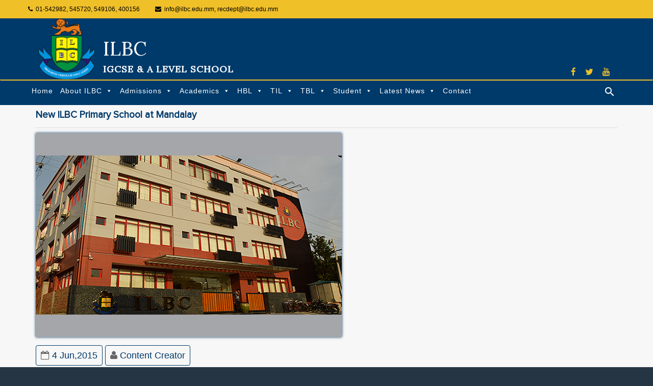

--- FILE ---
content_type: text/html; charset=UTF-8
request_url: https://www.ilbcedu.com/tag/mandalay/
body_size: 13277
content:
<!DOCTYPE html>
<html lang="en-US">
<head>
<!-- Global site tag (gtag.js) - Google Analytics -->
<script async src="https://www.googletagmanager.com/gtag/js?id=UA-544600-2"></script>
<script>
 window.dataLayer = window.dataLayer || [];
 function gtag(){dataLayer.push(arguments);}
 gtag('js', new Date());

 gtag('config', 'UA-544600-2');
</script>
<meta charset="UTF-8">
<meta name="viewport" content="width=device-width, initial-scale=1">
<meta property="og:title" content="ILBC - IGCSE &amp; A LEVEL SCHOOL(International school in yangon,myanmar)" />
<meta name="description" content="ILBC seeks to foster the development of the whole child, one who is academically well-prepared, socially responsible, culturally sensitive and personally fulfilled." />	
<link rel="profile" href="http://gmpg.org/xfn/11">
<link rel="pingback" href="https://www.ilbcedu.com/xmlrpc.php">
<link rel="icon" href="https://www.ilbcedu.com/wp-content/themes/ilbc-igcse/images/favicon.png" type="image/x-icon" />
<link href="https://fonts.googleapis.com/css?family=Lora|Roboto" rel="stylesheet">
<!-- Bootstrap Core CSS -->
<link href="https://www.ilbcedu.com/wp-content/themes/ilbc-igcse/css/bootstrap.css" rel="stylesheet">
<meta name='robots' content='index, follow, max-image-preview:large, max-snippet:-1, max-video-preview:-1' />

	<!-- This site is optimized with the Yoast SEO plugin v22.6 - https://yoast.com/wordpress/plugins/seo/ -->
	<title>Mandalay Archives - ILBC | IGCSE &amp; A LEVEL SCHOOL</title>
	<link rel="canonical" href="https://www.ilbcedu.com/tag/mandalay/" />
	<meta property="og:locale" content="en_US" />
	<meta property="og:type" content="article" />
	<meta property="og:title" content="Mandalay Archives - ILBC | IGCSE &amp; A LEVEL SCHOOL" />
	<meta property="og:url" content="https://www.ilbcedu.com/tag/mandalay/" />
	<meta property="og:site_name" content="ILBC | IGCSE &amp; A LEVEL SCHOOL" />
	<meta name="twitter:card" content="summary_large_image" />
	<script type="application/ld+json" class="yoast-schema-graph">{"@context":"https://schema.org","@graph":[{"@type":"CollectionPage","@id":"https://www.ilbcedu.com/tag/mandalay/","url":"https://www.ilbcedu.com/tag/mandalay/","name":"Mandalay Archives - ILBC | IGCSE &amp; A LEVEL SCHOOL","isPartOf":{"@id":"https://www.ilbcedu.com/#website"},"primaryImageOfPage":{"@id":"https://www.ilbcedu.com/tag/mandalay/#primaryimage"},"image":{"@id":"https://www.ilbcedu.com/tag/mandalay/#primaryimage"},"thumbnailUrl":"https://www.ilbcedu.com/wp-content/uploads/2015/06/ilbc-primary-mandalay.jpg","breadcrumb":{"@id":"https://www.ilbcedu.com/tag/mandalay/#breadcrumb"},"inLanguage":"en-US"},{"@type":"ImageObject","inLanguage":"en-US","@id":"https://www.ilbcedu.com/tag/mandalay/#primaryimage","url":"https://www.ilbcedu.com/wp-content/uploads/2015/06/ilbc-primary-mandalay.jpg","contentUrl":"https://www.ilbcedu.com/wp-content/uploads/2015/06/ilbc-primary-mandalay.jpg","width":600,"height":400},{"@type":"BreadcrumbList","@id":"https://www.ilbcedu.com/tag/mandalay/#breadcrumb","itemListElement":[{"@type":"ListItem","position":1,"name":"Home","item":"https://www.ilbcedu.com/"},{"@type":"ListItem","position":2,"name":"Mandalay"}]},{"@type":"WebSite","@id":"https://www.ilbcedu.com/#website","url":"https://www.ilbcedu.com/","name":"ILBC | IGCSE &amp; A LEVEL SCHOOL","description":"International school in yangon,myanmar","potentialAction":[{"@type":"SearchAction","target":{"@type":"EntryPoint","urlTemplate":"https://www.ilbcedu.com/?s={search_term_string}"},"query-input":"required name=search_term_string"}],"inLanguage":"en-US"}]}</script>
	<!-- / Yoast SEO plugin. -->


<link rel='dns-prefetch' href='//fonts.googleapis.com' />
<link rel="alternate" type="application/rss+xml" title="ILBC | IGCSE &amp; A LEVEL SCHOOL &raquo; Feed" href="https://www.ilbcedu.com/feed/" />
<link rel="alternate" type="application/rss+xml" title="ILBC | IGCSE &amp; A LEVEL SCHOOL &raquo; Comments Feed" href="https://www.ilbcedu.com/comments/feed/" />
<link rel="alternate" type="application/rss+xml" title="ILBC | IGCSE &amp; A LEVEL SCHOOL &raquo; Mandalay Tag Feed" href="https://www.ilbcedu.com/tag/mandalay/feed/" />
<script type="text/javascript">
window._wpemojiSettings = {"baseUrl":"https:\/\/s.w.org\/images\/core\/emoji\/14.0.0\/72x72\/","ext":".png","svgUrl":"https:\/\/s.w.org\/images\/core\/emoji\/14.0.0\/svg\/","svgExt":".svg","source":{"concatemoji":"https:\/\/www.ilbcedu.com\/wp-includes\/js\/wp-emoji-release.min.js?ver=6.3.7"}};
/*! This file is auto-generated */
!function(i,n){var o,s,e;function c(e){try{var t={supportTests:e,timestamp:(new Date).valueOf()};sessionStorage.setItem(o,JSON.stringify(t))}catch(e){}}function p(e,t,n){e.clearRect(0,0,e.canvas.width,e.canvas.height),e.fillText(t,0,0);var t=new Uint32Array(e.getImageData(0,0,e.canvas.width,e.canvas.height).data),r=(e.clearRect(0,0,e.canvas.width,e.canvas.height),e.fillText(n,0,0),new Uint32Array(e.getImageData(0,0,e.canvas.width,e.canvas.height).data));return t.every(function(e,t){return e===r[t]})}function u(e,t,n){switch(t){case"flag":return n(e,"\ud83c\udff3\ufe0f\u200d\u26a7\ufe0f","\ud83c\udff3\ufe0f\u200b\u26a7\ufe0f")?!1:!n(e,"\ud83c\uddfa\ud83c\uddf3","\ud83c\uddfa\u200b\ud83c\uddf3")&&!n(e,"\ud83c\udff4\udb40\udc67\udb40\udc62\udb40\udc65\udb40\udc6e\udb40\udc67\udb40\udc7f","\ud83c\udff4\u200b\udb40\udc67\u200b\udb40\udc62\u200b\udb40\udc65\u200b\udb40\udc6e\u200b\udb40\udc67\u200b\udb40\udc7f");case"emoji":return!n(e,"\ud83e\udef1\ud83c\udffb\u200d\ud83e\udef2\ud83c\udfff","\ud83e\udef1\ud83c\udffb\u200b\ud83e\udef2\ud83c\udfff")}return!1}function f(e,t,n){var r="undefined"!=typeof WorkerGlobalScope&&self instanceof WorkerGlobalScope?new OffscreenCanvas(300,150):i.createElement("canvas"),a=r.getContext("2d",{willReadFrequently:!0}),o=(a.textBaseline="top",a.font="600 32px Arial",{});return e.forEach(function(e){o[e]=t(a,e,n)}),o}function t(e){var t=i.createElement("script");t.src=e,t.defer=!0,i.head.appendChild(t)}"undefined"!=typeof Promise&&(o="wpEmojiSettingsSupports",s=["flag","emoji"],n.supports={everything:!0,everythingExceptFlag:!0},e=new Promise(function(e){i.addEventListener("DOMContentLoaded",e,{once:!0})}),new Promise(function(t){var n=function(){try{var e=JSON.parse(sessionStorage.getItem(o));if("object"==typeof e&&"number"==typeof e.timestamp&&(new Date).valueOf()<e.timestamp+604800&&"object"==typeof e.supportTests)return e.supportTests}catch(e){}return null}();if(!n){if("undefined"!=typeof Worker&&"undefined"!=typeof OffscreenCanvas&&"undefined"!=typeof URL&&URL.createObjectURL&&"undefined"!=typeof Blob)try{var e="postMessage("+f.toString()+"("+[JSON.stringify(s),u.toString(),p.toString()].join(",")+"));",r=new Blob([e],{type:"text/javascript"}),a=new Worker(URL.createObjectURL(r),{name:"wpTestEmojiSupports"});return void(a.onmessage=function(e){c(n=e.data),a.terminate(),t(n)})}catch(e){}c(n=f(s,u,p))}t(n)}).then(function(e){for(var t in e)n.supports[t]=e[t],n.supports.everything=n.supports.everything&&n.supports[t],"flag"!==t&&(n.supports.everythingExceptFlag=n.supports.everythingExceptFlag&&n.supports[t]);n.supports.everythingExceptFlag=n.supports.everythingExceptFlag&&!n.supports.flag,n.DOMReady=!1,n.readyCallback=function(){n.DOMReady=!0}}).then(function(){return e}).then(function(){var e;n.supports.everything||(n.readyCallback(),(e=n.source||{}).concatemoji?t(e.concatemoji):e.wpemoji&&e.twemoji&&(t(e.twemoji),t(e.wpemoji)))}))}((window,document),window._wpemojiSettings);
</script>
<style type="text/css">
img.wp-smiley,
img.emoji {
	display: inline !important;
	border: none !important;
	box-shadow: none !important;
	height: 1em !important;
	width: 1em !important;
	margin: 0 0.07em !important;
	vertical-align: -0.1em !important;
	background: none !important;
	padding: 0 !important;
}
</style>
	<link rel='stylesheet' id='ai1ec_style-css' href='//www.ilbcedu.com/wp-content/plugins/all-in-one-event-calendar/public/themes-ai1ec/vortex/css/ai1ec_parsed_css.css?ver=3.0.0' type='text/css' media='all' />
<link rel='stylesheet' id='layerslider-css' href='https://www.ilbcedu.com/wp-content/plugins/LayerSlider/static/layerslider/css/layerslider.css?ver=6.10.0' type='text/css' media='all' />
<link rel='stylesheet' id='ls-google-fonts-css' href='https://fonts.googleapis.com/css?family=Lato:100,300,regular,700,900%7COpen+Sans:300%7CIndie+Flower:regular%7COswald:300,regular,700&#038;subset=latin%2Clatin-ext' type='text/css' media='all' />
<link rel='stylesheet' id='wp-block-library-css' href='https://www.ilbcedu.com/wp-includes/css/dist/block-library/style.min.css?ver=6.3.7' type='text/css' media='all' />
<style id='pdfemb-pdf-embedder-viewer-style-inline-css' type='text/css'>
.wp-block-pdfemb-pdf-embedder-viewer{max-width:none}

</style>
<style id='classic-theme-styles-inline-css' type='text/css'>
/*! This file is auto-generated */
.wp-block-button__link{color:#fff;background-color:#32373c;border-radius:9999px;box-shadow:none;text-decoration:none;padding:calc(.667em + 2px) calc(1.333em + 2px);font-size:1.125em}.wp-block-file__button{background:#32373c;color:#fff;text-decoration:none}
</style>
<style id='global-styles-inline-css' type='text/css'>
body{--wp--preset--color--black: #000000;--wp--preset--color--cyan-bluish-gray: #abb8c3;--wp--preset--color--white: #ffffff;--wp--preset--color--pale-pink: #f78da7;--wp--preset--color--vivid-red: #cf2e2e;--wp--preset--color--luminous-vivid-orange: #ff6900;--wp--preset--color--luminous-vivid-amber: #fcb900;--wp--preset--color--light-green-cyan: #7bdcb5;--wp--preset--color--vivid-green-cyan: #00d084;--wp--preset--color--pale-cyan-blue: #8ed1fc;--wp--preset--color--vivid-cyan-blue: #0693e3;--wp--preset--color--vivid-purple: #9b51e0;--wp--preset--gradient--vivid-cyan-blue-to-vivid-purple: linear-gradient(135deg,rgba(6,147,227,1) 0%,rgb(155,81,224) 100%);--wp--preset--gradient--light-green-cyan-to-vivid-green-cyan: linear-gradient(135deg,rgb(122,220,180) 0%,rgb(0,208,130) 100%);--wp--preset--gradient--luminous-vivid-amber-to-luminous-vivid-orange: linear-gradient(135deg,rgba(252,185,0,1) 0%,rgba(255,105,0,1) 100%);--wp--preset--gradient--luminous-vivid-orange-to-vivid-red: linear-gradient(135deg,rgba(255,105,0,1) 0%,rgb(207,46,46) 100%);--wp--preset--gradient--very-light-gray-to-cyan-bluish-gray: linear-gradient(135deg,rgb(238,238,238) 0%,rgb(169,184,195) 100%);--wp--preset--gradient--cool-to-warm-spectrum: linear-gradient(135deg,rgb(74,234,220) 0%,rgb(151,120,209) 20%,rgb(207,42,186) 40%,rgb(238,44,130) 60%,rgb(251,105,98) 80%,rgb(254,248,76) 100%);--wp--preset--gradient--blush-light-purple: linear-gradient(135deg,rgb(255,206,236) 0%,rgb(152,150,240) 100%);--wp--preset--gradient--blush-bordeaux: linear-gradient(135deg,rgb(254,205,165) 0%,rgb(254,45,45) 50%,rgb(107,0,62) 100%);--wp--preset--gradient--luminous-dusk: linear-gradient(135deg,rgb(255,203,112) 0%,rgb(199,81,192) 50%,rgb(65,88,208) 100%);--wp--preset--gradient--pale-ocean: linear-gradient(135deg,rgb(255,245,203) 0%,rgb(182,227,212) 50%,rgb(51,167,181) 100%);--wp--preset--gradient--electric-grass: linear-gradient(135deg,rgb(202,248,128) 0%,rgb(113,206,126) 100%);--wp--preset--gradient--midnight: linear-gradient(135deg,rgb(2,3,129) 0%,rgb(40,116,252) 100%);--wp--preset--font-size--small: 13px;--wp--preset--font-size--medium: 20px;--wp--preset--font-size--large: 36px;--wp--preset--font-size--x-large: 42px;--wp--preset--spacing--20: 0.44rem;--wp--preset--spacing--30: 0.67rem;--wp--preset--spacing--40: 1rem;--wp--preset--spacing--50: 1.5rem;--wp--preset--spacing--60: 2.25rem;--wp--preset--spacing--70: 3.38rem;--wp--preset--spacing--80: 5.06rem;--wp--preset--shadow--natural: 6px 6px 9px rgba(0, 0, 0, 0.2);--wp--preset--shadow--deep: 12px 12px 50px rgba(0, 0, 0, 0.4);--wp--preset--shadow--sharp: 6px 6px 0px rgba(0, 0, 0, 0.2);--wp--preset--shadow--outlined: 6px 6px 0px -3px rgba(255, 255, 255, 1), 6px 6px rgba(0, 0, 0, 1);--wp--preset--shadow--crisp: 6px 6px 0px rgba(0, 0, 0, 1);}:where(.is-layout-flex){gap: 0.5em;}:where(.is-layout-grid){gap: 0.5em;}body .is-layout-flow > .alignleft{float: left;margin-inline-start: 0;margin-inline-end: 2em;}body .is-layout-flow > .alignright{float: right;margin-inline-start: 2em;margin-inline-end: 0;}body .is-layout-flow > .aligncenter{margin-left: auto !important;margin-right: auto !important;}body .is-layout-constrained > .alignleft{float: left;margin-inline-start: 0;margin-inline-end: 2em;}body .is-layout-constrained > .alignright{float: right;margin-inline-start: 2em;margin-inline-end: 0;}body .is-layout-constrained > .aligncenter{margin-left: auto !important;margin-right: auto !important;}body .is-layout-constrained > :where(:not(.alignleft):not(.alignright):not(.alignfull)){max-width: var(--wp--style--global--content-size);margin-left: auto !important;margin-right: auto !important;}body .is-layout-constrained > .alignwide{max-width: var(--wp--style--global--wide-size);}body .is-layout-flex{display: flex;}body .is-layout-flex{flex-wrap: wrap;align-items: center;}body .is-layout-flex > *{margin: 0;}body .is-layout-grid{display: grid;}body .is-layout-grid > *{margin: 0;}:where(.wp-block-columns.is-layout-flex){gap: 2em;}:where(.wp-block-columns.is-layout-grid){gap: 2em;}:where(.wp-block-post-template.is-layout-flex){gap: 1.25em;}:where(.wp-block-post-template.is-layout-grid){gap: 1.25em;}.has-black-color{color: var(--wp--preset--color--black) !important;}.has-cyan-bluish-gray-color{color: var(--wp--preset--color--cyan-bluish-gray) !important;}.has-white-color{color: var(--wp--preset--color--white) !important;}.has-pale-pink-color{color: var(--wp--preset--color--pale-pink) !important;}.has-vivid-red-color{color: var(--wp--preset--color--vivid-red) !important;}.has-luminous-vivid-orange-color{color: var(--wp--preset--color--luminous-vivid-orange) !important;}.has-luminous-vivid-amber-color{color: var(--wp--preset--color--luminous-vivid-amber) !important;}.has-light-green-cyan-color{color: var(--wp--preset--color--light-green-cyan) !important;}.has-vivid-green-cyan-color{color: var(--wp--preset--color--vivid-green-cyan) !important;}.has-pale-cyan-blue-color{color: var(--wp--preset--color--pale-cyan-blue) !important;}.has-vivid-cyan-blue-color{color: var(--wp--preset--color--vivid-cyan-blue) !important;}.has-vivid-purple-color{color: var(--wp--preset--color--vivid-purple) !important;}.has-black-background-color{background-color: var(--wp--preset--color--black) !important;}.has-cyan-bluish-gray-background-color{background-color: var(--wp--preset--color--cyan-bluish-gray) !important;}.has-white-background-color{background-color: var(--wp--preset--color--white) !important;}.has-pale-pink-background-color{background-color: var(--wp--preset--color--pale-pink) !important;}.has-vivid-red-background-color{background-color: var(--wp--preset--color--vivid-red) !important;}.has-luminous-vivid-orange-background-color{background-color: var(--wp--preset--color--luminous-vivid-orange) !important;}.has-luminous-vivid-amber-background-color{background-color: var(--wp--preset--color--luminous-vivid-amber) !important;}.has-light-green-cyan-background-color{background-color: var(--wp--preset--color--light-green-cyan) !important;}.has-vivid-green-cyan-background-color{background-color: var(--wp--preset--color--vivid-green-cyan) !important;}.has-pale-cyan-blue-background-color{background-color: var(--wp--preset--color--pale-cyan-blue) !important;}.has-vivid-cyan-blue-background-color{background-color: var(--wp--preset--color--vivid-cyan-blue) !important;}.has-vivid-purple-background-color{background-color: var(--wp--preset--color--vivid-purple) !important;}.has-black-border-color{border-color: var(--wp--preset--color--black) !important;}.has-cyan-bluish-gray-border-color{border-color: var(--wp--preset--color--cyan-bluish-gray) !important;}.has-white-border-color{border-color: var(--wp--preset--color--white) !important;}.has-pale-pink-border-color{border-color: var(--wp--preset--color--pale-pink) !important;}.has-vivid-red-border-color{border-color: var(--wp--preset--color--vivid-red) !important;}.has-luminous-vivid-orange-border-color{border-color: var(--wp--preset--color--luminous-vivid-orange) !important;}.has-luminous-vivid-amber-border-color{border-color: var(--wp--preset--color--luminous-vivid-amber) !important;}.has-light-green-cyan-border-color{border-color: var(--wp--preset--color--light-green-cyan) !important;}.has-vivid-green-cyan-border-color{border-color: var(--wp--preset--color--vivid-green-cyan) !important;}.has-pale-cyan-blue-border-color{border-color: var(--wp--preset--color--pale-cyan-blue) !important;}.has-vivid-cyan-blue-border-color{border-color: var(--wp--preset--color--vivid-cyan-blue) !important;}.has-vivid-purple-border-color{border-color: var(--wp--preset--color--vivid-purple) !important;}.has-vivid-cyan-blue-to-vivid-purple-gradient-background{background: var(--wp--preset--gradient--vivid-cyan-blue-to-vivid-purple) !important;}.has-light-green-cyan-to-vivid-green-cyan-gradient-background{background: var(--wp--preset--gradient--light-green-cyan-to-vivid-green-cyan) !important;}.has-luminous-vivid-amber-to-luminous-vivid-orange-gradient-background{background: var(--wp--preset--gradient--luminous-vivid-amber-to-luminous-vivid-orange) !important;}.has-luminous-vivid-orange-to-vivid-red-gradient-background{background: var(--wp--preset--gradient--luminous-vivid-orange-to-vivid-red) !important;}.has-very-light-gray-to-cyan-bluish-gray-gradient-background{background: var(--wp--preset--gradient--very-light-gray-to-cyan-bluish-gray) !important;}.has-cool-to-warm-spectrum-gradient-background{background: var(--wp--preset--gradient--cool-to-warm-spectrum) !important;}.has-blush-light-purple-gradient-background{background: var(--wp--preset--gradient--blush-light-purple) !important;}.has-blush-bordeaux-gradient-background{background: var(--wp--preset--gradient--blush-bordeaux) !important;}.has-luminous-dusk-gradient-background{background: var(--wp--preset--gradient--luminous-dusk) !important;}.has-pale-ocean-gradient-background{background: var(--wp--preset--gradient--pale-ocean) !important;}.has-electric-grass-gradient-background{background: var(--wp--preset--gradient--electric-grass) !important;}.has-midnight-gradient-background{background: var(--wp--preset--gradient--midnight) !important;}.has-small-font-size{font-size: var(--wp--preset--font-size--small) !important;}.has-medium-font-size{font-size: var(--wp--preset--font-size--medium) !important;}.has-large-font-size{font-size: var(--wp--preset--font-size--large) !important;}.has-x-large-font-size{font-size: var(--wp--preset--font-size--x-large) !important;}
.wp-block-navigation a:where(:not(.wp-element-button)){color: inherit;}
:where(.wp-block-post-template.is-layout-flex){gap: 1.25em;}:where(.wp-block-post-template.is-layout-grid){gap: 1.25em;}
:where(.wp-block-columns.is-layout-flex){gap: 2em;}:where(.wp-block-columns.is-layout-grid){gap: 2em;}
.wp-block-pullquote{font-size: 1.5em;line-height: 1.6;}
</style>
<link rel='stylesheet' id='contact-form-7-css' href='https://www.ilbcedu.com/wp-content/plugins/contact-form-7/includes/css/styles.css?ver=5.9.8' type='text/css' media='all' />
<link rel='stylesheet' id='wp-job-manager-job-listings-css' href='https://www.ilbcedu.com/wp-content/plugins/wp-job-manager/assets/dist/css/job-listings.css?ver=598383a28ac5f9f156e4' type='text/css' media='all' />
<link rel='stylesheet' id='hamburger.css-css' href='https://www.ilbcedu.com/wp-content/plugins/wp-responsive-menu/assets/css/wpr-hamburger.css?ver=3.2.1' type='text/css' media='all' />
<link rel='stylesheet' id='wprmenu.css-css' href='https://www.ilbcedu.com/wp-content/plugins/wp-responsive-menu/assets/css/wprmenu.css?ver=3.2.1' type='text/css' media='all' />
<style id='wprmenu.css-inline-css' type='text/css'>
@media only screen and ( max-width: 768px ) {html body div.wprm-wrapper {overflow: scroll;}#wprmenu_bar {background-image: url();background-size:;background-repeat: ;}#wprmenu_bar {background-color: #003a6a;}html body div#mg-wprm-wrap .wpr_submit .icon.icon-search {color: ;}#wprmenu_bar .menu_title,#wprmenu_bar .wprmenu_icon_menu,#wprmenu_bar .menu_title a {color: #f0c029;}#wprmenu_bar .menu_title a {font-size: px;font-weight: ;}#mg-wprm-wrap li.menu-item a {font-size: px;text-transform: ;font-weight: ;}#mg-wprm-wrap li.menu-item-has-children ul.sub-menu a {font-size: px;text-transform: ;font-weight: ;}#mg-wprm-wrap li.current-menu-item > a {background: ;}#mg-wprm-wrap li.current-menu-item > a,#mg-wprm-wrap li.current-menu-item span.wprmenu_icon{color:!important;}#mg-wprm-wrap {background-color: #003a6a;}.cbp-spmenu-push-toright,.cbp-spmenu-push-toright .mm-slideout {left: 80% ;}.cbp-spmenu-push-toleft {left: -80% ;}#mg-wprm-wrap.cbp-spmenu-right,#mg-wprm-wrap.cbp-spmenu-left,#mg-wprm-wrap.cbp-spmenu-right.custom,#mg-wprm-wrap.cbp-spmenu-left.custom,.cbp-spmenu-vertical {width: 80%;max-width: px;}#mg-wprm-wrap ul#wprmenu_menu_ul li.menu-item a,div#mg-wprm-wrap ul li span.wprmenu_icon {color: #f0c029;}#mg-wprm-wrap ul#wprmenu_menu_ul li.menu-item:valid ~ a{color: ;}#mg-wprm-wrap ul#wprmenu_menu_ul li.menu-item a:hover {background: ;color: #606060 !important;}div#mg-wprm-wrap ul>li:hover>span.wprmenu_icon {color: #606060 !important;}.wprmenu_bar .hamburger-inner,.wprmenu_bar .hamburger-inner::before,.wprmenu_bar .hamburger-inner::after {background: #f0c029;}.wprmenu_bar .hamburger:hover .hamburger-inner,.wprmenu_bar .hamburger:hover .hamburger-inner::before,.wprmenu_bar .hamburger:hover .hamburger-inner::after {background: ;}#wprmenu_menu,#wprmenu_menu ul,#wprmenu_menu li,.wprmenu_no_border_bottom {border-bottom:none;}#wprmenu_menu.wprmenu_levels ul li ul {border-top:none;}#wprmenu_menu.left {width:80%;left: -80%;right: auto;}#wprmenu_menu.right {width:80%;right: -80%;left: auto;}.wprmenu_bar .hamburger {float: right;}.wprmenu_bar #custom_menu_icon.hamburger {top: px;right: 0px;float: right;background-color: ;}.wpr_custom_menu #custom_menu_icon {display: block;}html { padding-top: 42px !important; }#wprmenu_bar,#mg-wprm-wrap { display: block; }div#wpadminbar { position: fixed; }}
</style>
<link rel='stylesheet' id='wpr_icons-css' href='https://www.ilbcedu.com/wp-content/plugins/wp-responsive-menu/inc/assets/icons/wpr-icons.css?ver=3.2.1' type='text/css' media='all' />
<link rel='stylesheet' id='megamenu-css' href='https://www.ilbcedu.com/wp-content/uploads/maxmegamenu/style.css?ver=7cfe3a' type='text/css' media='all' />
<link rel='stylesheet' id='dashicons-css' href='https://www.ilbcedu.com/wp-includes/css/dashicons.min.css?ver=6.3.7' type='text/css' media='all' />
<link rel='stylesheet' id='font-awesome-css' href='https://www.ilbcedu.com/wp-content/themes/ilbc-igcse/css/font-awesome.css?ver=6.3.7' type='text/css' media='all' />
<link rel='stylesheet' id='flexslider-css' href='https://www.ilbcedu.com/wp-content/plugins/js_composer/assets/lib/flexslider/flexslider.min.css?ver=6.7.0' type='text/css' media='all' />
<link rel='stylesheet' id='lightslider-css' href='https://www.ilbcedu.com/wp-content/themes/ilbc-igcse/css/lightslider.css?ver=6.3.7' type='text/css' media='all' />
<link rel='stylesheet' id='jquery-sidr-light-css' href='https://www.ilbcedu.com/wp-content/themes/ilbc-igcse/css/jquery.sidr.light.css?ver=6.3.7' type='text/css' media='all' />
<link rel='stylesheet' id='education-zone-google-fonts-css' href='//fonts.googleapis.com/css?family=Roboto%3A400%2C700%7CLato%3A400%2C900%2C700&#038;ver=6.3.7' type='text/css' media='all' />
<link rel='stylesheet' id='education-zone-style-css' href='https://www.ilbcedu.com/wp-content/themes/ilbc-igcse/style.css?ver=1' type='text/css' media='all' />
<script type='text/javascript' src='https://www.ilbcedu.com/wp-includes/js/jquery/jquery.min.js?ver=3.7.0' id='jquery-core-js'></script>
<script type='text/javascript' src='https://www.ilbcedu.com/wp-includes/js/jquery/jquery-migrate.min.js?ver=3.4.1' id='jquery-migrate-js'></script>
<script type='text/javascript' src='https://www.ilbcedu.com/wp-content/plugins/wp-responsive-menu/assets/js/modernizr.custom.js?ver=3.2.1' id='modernizr-js'></script>
<script type='text/javascript' src='https://www.ilbcedu.com/wp-content/plugins/wp-responsive-menu/assets/js/touchSwipe.js?ver=3.2.1' id='touchSwipe-js'></script>
<script type='text/javascript' id='wprmenu.js-js-extra'>
/* <![CDATA[ */
var wprmenu = {"zooming":"yes","from_width":"768","push_width":"","menu_width":"80","parent_click":"","swipe":"yes","enable_overlay":"","wprmenuDemoId":""};
/* ]]> */
</script>
<script type='text/javascript' src='https://www.ilbcedu.com/wp-content/plugins/wp-responsive-menu/assets/js/wprmenu.js?ver=3.2.1' id='wprmenu.js-js'></script>
<meta name="generator" content="Powered by LayerSlider 6.10.0 - Multi-Purpose, Responsive, Parallax, Mobile-Friendly Slider Plugin for WordPress." />
<!-- LayerSlider updates and docs at: https://layerslider.kreaturamedia.com -->
<link rel="https://api.w.org/" href="https://www.ilbcedu.com/wp-json/" /><link rel="alternate" type="application/json" href="https://www.ilbcedu.com/wp-json/wp/v2/tags/54" /><link rel="EditURI" type="application/rsd+xml" title="RSD" href="https://www.ilbcedu.com/xmlrpc.php?rsd" />
<meta name="generator" content="WordPress 6.3.7" />
<script>
  var div = document.createElement('div');
  div.className = 'fb-customerchat';
  div.setAttribute('page_id', '412564952151394');
  div.setAttribute('ref', '');
  document.body.appendChild(div);
  window.fbMessengerPlugins = window.fbMessengerPlugins || {
    init: function () {
      FB.init({
        appId            : '1678638095724206',
        autoLogAppEvents : true,
        xfbml            : true,
        version          : 'v3.0'
      });
    }, callable: []
  };
  window.fbAsyncInit = window.fbAsyncInit || function () {
    window.fbMessengerPlugins.callable.forEach(function (item) { item(); });
    window.fbMessengerPlugins.init();
  };
  setTimeout(function () {
    (function (d, s, id) {
      var js, fjs = d.getElementsByTagName(s)[0];
      if (d.getElementById(id)) { return; }
      js = d.createElement(s);
      js.id = id;
      js.src = "//connect.facebook.net/en_US/sdk/xfbml.customerchat.js";
      fjs.parentNode.insertBefore(js, fjs);
    }(document, 'script', 'facebook-jssdk'));
  }, 0);
</script><script type="text/javascript">
(function(url){
	if(/(?:Chrome\/26\.0\.1410\.63 Safari\/537\.31|WordfenceTestMonBot)/.test(navigator.userAgent)){ return; }
	var addEvent = function(evt, handler) {
		if (window.addEventListener) {
			document.addEventListener(evt, handler, false);
		} else if (window.attachEvent) {
			document.attachEvent('on' + evt, handler);
		}
	};
	var removeEvent = function(evt, handler) {
		if (window.removeEventListener) {
			document.removeEventListener(evt, handler, false);
		} else if (window.detachEvent) {
			document.detachEvent('on' + evt, handler);
		}
	};
	var evts = 'contextmenu dblclick drag dragend dragenter dragleave dragover dragstart drop keydown keypress keyup mousedown mousemove mouseout mouseover mouseup mousewheel scroll'.split(' ');
	var logHuman = function() {
		if (window.wfLogHumanRan) { return; }
		window.wfLogHumanRan = true;
		var wfscr = document.createElement('script');
		wfscr.type = 'text/javascript';
		wfscr.async = true;
		wfscr.src = url + '&r=' + Math.random();
		(document.getElementsByTagName('head')[0]||document.getElementsByTagName('body')[0]).appendChild(wfscr);
		for (var i = 0; i < evts.length; i++) {
			removeEvent(evts[i], logHuman);
		}
	};
	for (var i = 0; i < evts.length; i++) {
		addEvent(evts[i], logHuman);
	}
})('//www.ilbcedu.com/?wordfence_lh=1&hid=55FC93036DE59DF7912E2C75D118D857');
</script><script type="text/javascript" src="//www.ilbcedu.com/?wordfence_syncAttackData=1769098053.7408" async></script><meta name="generator" content="Powered by WPBakery Page Builder - drag and drop page builder for WordPress."/>
<noscript><style> .wpb_animate_when_almost_visible { opacity: 1; }</style></noscript><style type="text/css">/** Mega Menu CSS: fs **/</style>
</head>

<body class="archive tag tag-mandalay tag-54 mega-menu-max-mega-menu-1 group-blog hfeed ilbc wpb-js-composer js-comp-ver-6.7.0 vc_responsive">
    <!-- start top menu -->
    <div id="desktop-menu">
        <div class="top-header ">
        <div class="container">
            <div class="row">
                <div class="col-lg-10 col-md-10 col-sm-9 col-xs-8 left-top">
                    <ul>
                        <li><i class="fa fa-phone" aria-hidden="true">&nbsp;</i>
    01-542982, 545720, 549106, 400156</li>
                        <li><i class="fa fa-envelope" aria-hidden="true">&nbsp;</i>
    info@ilbc.edu.mm, recdept@ilbc.edu.mm</li>
                    </ul>
                </div>
                <div class="col-lg-2 col-md-2 col-sm-3 col-xs-4 right-top">
                    <!-- <ul>
                        <li><i class="fa fa-pencil" aria-hidden="true"></i>&nbsp;
    Register</li>
                    <li><i class="fa fa-sign-in" aria-hidden="true"></i>&nbsp;
    Login</li>
                    </ul> -->
                </div>
            </div>
        </div>
        </div>
    <!-- end -->
        <div class="second-header">
        <div class="container">
            <div class="row">
                <!-- <div class="col-lg-2 col-md-2 col-sm-2 col-xs-2 left-logo">
                    <a href="ILBC | IGCSE &amp; A LEVEL SCHOOL"><img src="https://www.ilbcedu.com/wp-content/themes/ilbc-igcse/images/logo.png"/></a>
                </div> -->
                <div class="col-lg-10 col-md-10 col-sm-10 col-xs-10 right_text">
                    <ul>
                        <li>
                             <a href=""><img src="https://www.ilbcedu.com/wp-content/themes/ilbc-igcse/images/logo.png"/></a>
                        </li>
                        <li class="rt-title">
                        <h3>ILBC</h3>
                        <h4>IGCSE & A LEVEL SCHOOL</h4>
                        </li>
                    </ul>             
                </div>

                <div class="col-lg-2 col-md-2 col-sm-2 col-xs-4 second-header-social">
                    <ul align='left'>
                        <li><a href="https://www.facebook.com/ILBCEDU/"><i class="fa fa-facebook" aria-hidden="true"></i></a></li>
                        <li><a href="https://twitter.com/ILBCSchool"><i class="fa fa-twitter" aria-hidden="true"></i></a></li>
                        <li><a href="https://www.youtube.com/user/ILBCEDU"><i class="fa fa-youtube" aria-hidden="true"></i></a></li>
                        <li><a href="https://plus.google.com/+Ilbcedumm/"><i class="fa fa-google-plus"></i></a></li>
                    </ul>
                </div>
            </div>
        </div>
        </div>
    <!-- start hearder menu -->
        <!-- Navigation -->
        <!-- desktop -->
        <nav class="navbar navbar-default nav-container" role="navigation">
            <div class="container nav">
                    <div class="collapse navbar-collapse navbar-ex1-collapse">
                        <div class="row">
                            <div class="col-md-10 right-menu">
                                <div id="mega-menu-wrap-max_mega_menu_1" class="mega-menu-wrap"><div class="mega-menu-toggle"><div class="mega-toggle-blocks-left"></div><div class="mega-toggle-blocks-center"></div><div class="mega-toggle-blocks-right"><div class='mega-toggle-block mega-menu-toggle-block mega-toggle-block-1' id='mega-toggle-block-1' tabindex='0'><span class='mega-toggle-label' role='button' aria-expanded='false'><span class='mega-toggle-label-closed'>MENU</span><span class='mega-toggle-label-open'>MENU</span></span></div></div></div><ul id="mega-menu-max_mega_menu_1" class="mega-menu max-mega-menu mega-menu-horizontal mega-no-js" data-event="hover_intent" data-effect="fade_up" data-effect-speed="400" data-effect-mobile="disabled" data-effect-speed-mobile="0" data-mobile-force-width="false" data-second-click="go" data-document-click="collapse" data-vertical-behaviour="standard" data-breakpoint="768" data-unbind="true" data-mobile-state="collapse_all" data-mobile-direction="vertical" data-hover-intent-timeout="300" data-hover-intent-interval="100"><li class="mega-menu-item mega-menu-item-type-post_type mega-menu-item-object-page mega-menu-item-home mega-align-bottom-left mega-menu-flyout mega-menu-item-50" id="mega-menu-item-50"><a class="mega-menu-link" href="https://www.ilbcedu.com/" tabindex="0">Home</a></li><li class="mega-menu-item mega-menu-item-type-post_type mega-menu-item-object-page mega-menu-item-has-children mega-align-bottom-left mega-menu-flyout mega-menu-item-49" id="mega-menu-item-49"><a class="mega-menu-link" href="https://www.ilbcedu.com/about/" aria-expanded="false" tabindex="0">About ILBC<span class="mega-indicator" aria-hidden="true"></span></a>
<ul class="mega-sub-menu">
<li class="mega-menu-item mega-menu-item-type-post_type mega-menu-item-object-page mega-menu-item-72" id="mega-menu-item-72"><a class="mega-menu-link" href="https://www.ilbcedu.com/history/">History</a></li><li class="mega-menu-item mega-menu-item-type-post_type mega-menu-item-object-page mega-menu-item-8523" id="mega-menu-item-8523"><a class="mega-menu-link" href="https://www.ilbcedu.com/calendar/">Calendar</a></li><li class="mega-menu-item mega-menu-item-type-post_type mega-menu-item-object-page mega-menu-item-91" id="mega-menu-item-91"><a class="mega-menu-link" href="https://www.ilbcedu.com/faculty/">Faculty</a></li><li class="mega-menu-item mega-menu-item-type-custom mega-menu-item-object-custom mega-menu-item-8237" id="mega-menu-item-8237"><a class="mega-menu-link" href="http://www.ilbcedu.com/branches/">Branches</a></li></ul>
</li><li class="mega-menu-item mega-menu-item-type-post_type mega-menu-item-object-page mega-menu-item-has-children mega-align-bottom-left mega-menu-flyout mega-menu-item-48" id="mega-menu-item-48"><a class="mega-menu-link" href="https://www.ilbcedu.com/admissions/" aria-expanded="false" tabindex="0">Admissions<span class="mega-indicator" aria-hidden="true"></span></a>
<ul class="mega-sub-menu">
<li class="mega-menu-item mega-menu-item-type-post_type mega-menu-item-object-page mega-menu-item-84" id="mega-menu-item-84"><a class="mega-menu-link" href="https://www.ilbcedu.com/faqs/">FAQs</a></li></ul>
</li><li class="mega-menu-item mega-menu-item-type-custom mega-menu-item-object-custom mega-menu-item-has-children mega-menu-megamenu mega-align-bottom-left mega-menu-megamenu mega-menu-item-8184" id="mega-menu-item-8184"><a class="mega-menu-link" href="#" aria-expanded="false" tabindex="0">Academics<span class="mega-indicator" aria-hidden="true"></span></a>
<ul class="mega-sub-menu">
<li class="mega-menu-item mega-menu-item-type-post_type mega-menu-item-object-page mega-menu-column-standard mega-menu-columns-1-of-2 mega-menu-item-93" style="--columns:2; --span:1" id="mega-menu-item-93"><a class="mega-menu-link" href="https://www.ilbcedu.com/preschool/">Preschool</a></li><li class="mega-menu-item mega-menu-item-type-post_type mega-menu-item-object-page mega-menu-column-standard mega-menu-columns-1-of-2 mega-menu-item-106" style="--columns:2; --span:1" id="mega-menu-item-106"><a class="mega-menu-link" href="https://www.ilbcedu.com/english-proficiency-course-epc/">EPC</a></li><li class="mega-menu-item mega-menu-item-type-post_type mega-menu-item-object-page mega-menu-column-standard mega-menu-columns-1-of-2 mega-menu-clear mega-menu-item-96" style="--columns:2; --span:1" id="mega-menu-item-96"><a class="mega-menu-link" href="https://www.ilbcedu.com/kindergarten/">Kindergarten</a></li><li class="mega-menu-item mega-menu-item-type-post_type mega-menu-item-object-page mega-menu-column-standard mega-menu-columns-1-of-2 mega-menu-item-108" style="--columns:2; --span:1" id="mega-menu-item-108"><a class="mega-menu-link" href="https://www.ilbcedu.com/summer-english-courses/">Summer English Courses</a></li><li class="mega-menu-item mega-menu-item-type-post_type mega-menu-item-object-page mega-menu-column-standard mega-menu-columns-1-of-2 mega-menu-clear mega-menu-item-99" style="--columns:2; --span:1" id="mega-menu-item-99"><a class="mega-menu-link" href="https://www.ilbcedu.com/primary/">Primary</a></li><li class="mega-menu-item mega-menu-item-type-post_type mega-menu-item-object-page mega-menu-column-standard mega-menu-columns-1-of-2 mega-menu-item-112" style="--columns:2; --span:1" id="mega-menu-item-112"><a class="mega-menu-link" href="https://www.ilbcedu.com/extracurricular/">Extracurricular</a></li><li class="mega-menu-item mega-menu-item-type-post_type mega-menu-item-object-page mega-menu-column-standard mega-menu-columns-1-of-2 mega-menu-clear mega-menu-item-103" style="--columns:2; --span:1" id="mega-menu-item-103"><a class="mega-menu-link" href="https://www.ilbcedu.com/secondary-igcse/">Secondary</a></li><li class="mega-menu-item mega-menu-item-type-post_type mega-menu-item-object-page mega-menu-column-standard mega-menu-columns-1-of-2 mega-menu-item-115" style="--columns:2; --span:1" id="mega-menu-item-115"><a class="mega-menu-link" href="https://www.ilbcedu.com/evaluation-system/">Evaluation System</a></li></ul>
</li><li class="mega-menu-item mega-menu-item-type-custom mega-menu-item-object-custom mega-menu-item-has-children mega-align-bottom-left mega-menu-flyout mega-menu-item-16626" id="mega-menu-item-16626"><a class="mega-menu-link" href="#" aria-expanded="false" tabindex="0">HBL<span class="mega-indicator" aria-hidden="true"></span></a>
<ul class="mega-sub-menu">
<li class="mega-menu-item mega-menu-item-type-post_type mega-menu-item-object-page mega-menu-item-has-children mega-menu-item-16445" id="mega-menu-item-16445"><a class="mega-menu-link" href="https://www.ilbcedu.com/hbl/" aria-expanded="false">HBL Information<span class="mega-indicator" aria-hidden="true"></span></a>
	<ul class="mega-sub-menu">
<li class="mega-menu-item mega-menu-item-type-post_type mega-menu-item-object-page mega-menu-item-16691" id="mega-menu-item-16691"><a class="mega-menu-link" href="https://www.ilbcedu.com/ilbc-hbl-kg/">HBL – KG</a></li><li class="mega-menu-item mega-menu-item-type-post_type mega-menu-item-object-page mega-menu-item-16690" id="mega-menu-item-16690"><a class="mega-menu-link" href="https://www.ilbcedu.com/ilbc-hbl-p1-to-p4/">HBL – P1 to P4</a></li><li class="mega-menu-item mega-menu-item-type-post_type mega-menu-item-object-page mega-menu-item-16689" id="mega-menu-item-16689"><a class="mega-menu-link" href="https://www.ilbcedu.com/ilbc-hbl-p5-to-p6/">HBL – P5 to P6</a></li><li class="mega-menu-item mega-menu-item-type-post_type mega-menu-item-object-page mega-menu-item-16684" id="mega-menu-item-16684"><a class="mega-menu-link" href="https://www.ilbcedu.com/ilbc-hbl-s1-to-s2/">HBL – S1 to S2</a></li><li class="mega-menu-item mega-menu-item-type-post_type mega-menu-item-object-page mega-menu-item-16683" id="mega-menu-item-16683"><a class="mega-menu-link" href="https://www.ilbcedu.com/ilbc-hbl-s3/">HBL – S3</a></li><li class="mega-menu-item mega-menu-item-type-post_type mega-menu-item-object-page mega-menu-item-16682" id="mega-menu-item-16682"><a class="mega-menu-link" href="https://www.ilbcedu.com/ilbc-hbl-s4/">HBL – S4</a></li><li class="mega-menu-item mega-menu-item-type-post_type mega-menu-item-object-page mega-menu-item-16681" id="mega-menu-item-16681"><a class="mega-menu-link" href="https://www.ilbcedu.com/ilbc-hbl-s5-to-s6/">HBL – S5 to S6</a></li>	</ul>
</li><li class="mega-menu-item mega-menu-item-type-post_type mega-menu-item-object-page mega-menu-item-16627" id="mega-menu-item-16627"><a class="mega-menu-link" href="https://www.ilbcedu.com/hbl-support-team-faq/">HBL-Support Team FAQs</a></li><li class="mega-menu-item mega-menu-item-type-post_type mega-menu-item-object-page mega-menu-item-16696" id="mega-menu-item-16696"><a class="mega-menu-link" href="https://www.ilbcedu.com/ilbc-hbl-policy/">HBL Policy</a></li><li class="mega-menu-item mega-menu-item-type-post_type mega-menu-item-object-page mega-menu-item-16783" id="mega-menu-item-16783"><a class="mega-menu-link" href="https://www.ilbcedu.com/ilbc-school-fees-transfer-form/">ILBC School Fees Transfer Form</a></li></ul>
</li><li class="mega-menu-item mega-menu-item-type-custom mega-menu-item-object-custom mega-menu-item-has-children mega-align-bottom-left mega-menu-flyout mega-menu-item-16833" id="mega-menu-item-16833"><a class="mega-menu-link" href="#" aria-expanded="false" tabindex="0">TIL<span class="mega-indicator" aria-hidden="true"></span></a>
<ul class="mega-sub-menu">
<li class="mega-menu-item mega-menu-item-type-post_type mega-menu-item-object-page mega-menu-item-16834" id="mega-menu-item-16834"><a class="mega-menu-link" href="https://www.ilbcedu.com/til/">TIL Information</a></li><li class="mega-menu-item mega-menu-item-type-post_type mega-menu-item-object-page mega-menu-item-17094" id="mega-menu-item-17094"><a class="mega-menu-link" href="https://www.ilbcedu.com/ilbc-til-faqs/">ILBC TIL – FAQs</a></li><li class="mega-menu-item mega-menu-item-type-post_type mega-menu-item-object-page mega-menu-item-17143" id="mega-menu-item-17143"><a class="mega-menu-link" href="https://www.ilbcedu.com/ilbc-til-register/">TIL Registration</a></li><li class="mega-menu-item mega-menu-item-type-post_type mega-menu-item-object-page mega-menu-item-16892" id="mega-menu-item-16892"><a class="mega-menu-link" href="https://www.ilbcedu.com/til-policy/">TIL Policy</a></li><li class="mega-menu-item mega-menu-item-type-post_type mega-menu-item-object-page mega-menu-item-16950" id="mega-menu-item-16950"><a class="mega-menu-link" href="https://www.ilbcedu.com/til-test-and-measurement-policy/">TIL Test and Measurement Policy</a></li><li class="mega-menu-item mega-menu-item-type-post_type mega-menu-item-object-page mega-menu-item-16985" id="mega-menu-item-16985"><a class="mega-menu-link" href="https://www.ilbcedu.com/til-report-card-manual/">TIL Report Card Manual</a></li><li class="mega-menu-item mega-menu-item-type-post_type mega-menu-item-object-page mega-menu-item-16533" id="mega-menu-item-16533"><a class="mega-menu-link" href="https://www.ilbcedu.com/til-payment-information/">TIL Payment Information</a></li><li class="mega-menu-item mega-menu-item-type-post_type mega-menu-item-object-page mega-menu-item-17248" id="mega-menu-item-17248"><a class="mega-menu-link" href="https://www.ilbcedu.com/ilbc-ems-app/">ILBC EMS App</a></li></ul>
</li><li class="mega-menu-item mega-menu-item-type-custom mega-menu-item-object-custom mega-menu-item-has-children mega-align-bottom-left mega-menu-flyout mega-menu-item-16899" id="mega-menu-item-16899"><a class="mega-menu-link" href="#" aria-expanded="false" tabindex="0">TBL<span class="mega-indicator" aria-hidden="true"></span></a>
<ul class="mega-sub-menu">
<li class="mega-menu-item mega-menu-item-type-post_type mega-menu-item-object-page mega-menu-item-16907" id="mega-menu-item-16907"><a class="mega-menu-link" href="https://www.ilbcedu.com/weekend-epc-faqs/">Weekend EPC – FAQs</a></li></ul>
</li><li class="mega-menu-item mega-menu-item-type-custom mega-menu-item-object-custom mega-menu-item-has-children mega-align-bottom-left mega-menu-flyout mega-menu-item-8657" id="mega-menu-item-8657"><a class="mega-menu-link" href="#" aria-expanded="false" tabindex="0">Student<span class="mega-indicator" aria-hidden="true"></span></a>
<ul class="mega-sub-menu">
<li class="mega-menu-item mega-menu-item-type-post_type mega-menu-item-object-page mega-menu-item-8314" id="mega-menu-item-8314"><a class="mega-menu-link" href="https://www.ilbcedu.com/graduation/">Graduation</a></li><li class="mega-menu-item mega-menu-item-type-post_type mega-menu-item-object-page mega-menu-item-8658" id="mega-menu-item-8658"><a class="mega-menu-link" href="https://www.ilbcedu.com/igcse-results/">IGCSE Results</a></li><li class="mega-menu-item mega-menu-item-type-post_type mega-menu-item-object-page mega-menu-item-8659" id="mega-menu-item-8659"><a class="mega-menu-link" href="https://www.ilbcedu.com/student-leaders/">Student Leaders</a></li><li class="mega-menu-item mega-menu-item-type-post_type mega-menu-item-object-page mega-menu-item-1018" id="mega-menu-item-1018"><a class="mega-menu-link" href="https://www.ilbcedu.com/student-alumni-form/">Student Alumni Form</a></li><li class="mega-menu-item mega-menu-item-type-custom mega-menu-item-object-custom mega-menu-item-has-children mega-menu-item-14445" id="mega-menu-item-14445"><a class="mega-menu-link" href="#" aria-expanded="false">Activities<span class="mega-indicator" aria-hidden="true"></span></a>
	<ul class="mega-sub-menu">
<li class="mega-menu-item mega-menu-item-type-post_type mega-menu-item-object-page mega-menu-item-14447" id="mega-menu-item-14447"><a class="mega-menu-link" href="https://www.ilbcedu.com/after-school-activities/">After School Activities</a></li>	</ul>
</li></ul>
</li><li class="mega-menu-item mega-menu-item-type-post_type mega-menu-item-object-page mega-menu-item-has-children mega-align-bottom-left mega-menu-flyout mega-menu-item-63" id="mega-menu-item-63"><a class="mega-menu-link" href="https://www.ilbcedu.com/latest-news/" aria-expanded="false" tabindex="0">Latest News<span class="mega-indicator" aria-hidden="true"></span></a>
<ul class="mega-sub-menu">
<li class="mega-menu-item mega-menu-item-type-post_type mega-menu-item-object-page mega-menu-item-807" id="mega-menu-item-807"><a class="mega-menu-link" href="https://www.ilbcedu.com/events/">Events</a></li><li class="mega-menu-item mega-menu-item-type-post_type mega-menu-item-object-page mega-menu-item-718" id="mega-menu-item-718"><a class="mega-menu-link" href="https://www.ilbcedu.com/photo-gallery/">Photo Gallery</a></li><li class="mega-menu-item mega-menu-item-type-post_type mega-menu-item-object-page mega-menu-item-16194" id="mega-menu-item-16194"><a class="mega-menu-link" href="https://www.ilbcedu.com/mindfulness/">Mindfulness</a></li><li class="mega-menu-item mega-menu-item-type-post_type mega-menu-item-object-page mega-menu-item-984" id="mega-menu-item-984"><a class="mega-menu-link" href="https://www.ilbcedu.com/job-opportunity/">Job Opportunities</a></li></ul>
</li><li class="mega-menu-item mega-menu-item-type-post_type mega-menu-item-object-page mega-align-bottom-left mega-menu-flyout mega-menu-item-69" id="mega-menu-item-69"><a class="mega-menu-link" href="https://www.ilbcedu.com/contact/" tabindex="0">Contact</a></li></ul></div> 
                            </div>
                            <!-- search button -->
                            <div class="col-md-2 ms-right">
                                 <div class="search">
                                  <input class="search_box" type="checkbox" id="search_box">
                                  <label class="icon-search" for="search_box"></label>
                                  <div class="search_form">
                                    <!-- <form action="#">
                                      <input type="text"><input type="submit" value="search">
                                    </form> -->
                                    <form role="search" method="get" class="search-form sf-form" action="https://www.ilbcedu.com/">
                                        <label>
                                            <input type="search" class="search-field" placeholder="&hellip;" value="" name="s" />
                                            <button type="submit" class="search-submit sf-submit"><span class="screen-reader-text">Search</span></button>
                                        </label>
                                    </form>
                                  </div>
                                </div>

                            </div>

                        </div>  
                    </div>
                <!-- /.navbar-collapse -->
            </div>
            <!-- /.container -->
        </nav>
    </div>
    <!-- end desktop menu -->
<div class="search-page">
<div class="container">

	<div id="primary" class="content-area">	
		<main id="main" class="site-main" role="main">

		
<article id="post-1649" class="post-1649 post type-post status-publish format-standard has-post-thumbnail hentry category-latest-news category-primary tag-mandalay">
	<header class="entry-header">
		<h4 class="single-title"><a href="https://www.ilbcedu.com/new-school-at-mandalay/" rel="bookmark">‎New‬ ‪‎ILBC‬ ‪‎Primary‬ ‪‎School‬ at Mandalay</a></h4><a href="https://www.ilbcedu.com/new-school-at-mandalay/" class="post-thumbnail sg-pt"><img width="600" height="400" src="https://www.ilbcedu.com/wp-content/uploads/2015/06/ilbc-primary-mandalay.jpg" class="attachment-education-zone-image size-education-zone-image wp-post-image" alt="" decoding="async" fetchpriority="high" srcset="https://www.ilbcedu.com/wp-content/uploads/2015/06/ilbc-primary-mandalay.jpg 600w, https://www.ilbcedu.com/wp-content/uploads/2015/06/ilbc-primary-mandalay-300x200.jpg 300w" sizes="(max-width: 600px) 100vw, 600px" /></a>		<div class="entry-meta ss">
			<span class="poston"><span class="posted-on"><i class="fa fa-calendar-o"></i><a href="https://www.ilbcedu.com/new-school-at-mandalay/" rel="bookmark"><time class="entry-date published updated" datetime="2015-06-04T08:59:03+00:00">4 Jun,2015</time></a></span>
	<span class="byline"><i class="fa fa-user"></i><span class="author vcard"><a class="url fn n" href="https://www.ilbcedu.com/author/adminilbc/">Content Creator</a></span></span></span>
		</div><!-- .entry-meta -->
			</header><!-- .entry-header -->

	<div class="entry-content">
			</div><!-- .entry-content -->

</article><!-- #post-## -->

		</main><!-- #main -->
	</div><!-- #primary -->

</div>
</div>

    </div>
    </div>
	</div><!-- #content -->

	<!-- footer content here -->
<footer>
    <div class="container">
        <!-- social row -->
        <div class="row">
            <div class="col-lg-12 col-md-12 col-sm-12 col-xs-12 footer-first-row">
                <h3>ILBC IGCSE & A LEVEL SCHOOL</h3>
            </div>
        </div>
        <div class="row">
            <div class="col-lg-12 col-md-12 col-sm-12 col-xs-12 social-icons">
                <a href="https://www.facebook.com/ILBCEDU/"><i class="fa fa-facebook" aria-hidden="true"></i>
</a>
                <a href="https://twitter.com/ILBCSchool"><i class="fa fa-twitter" aria-hidden="true"></i>
</a>
                <a href="https://www.youtube.com/user/ILBCEDU"><i class="fa fa-youtube" aria-hidden="true"></i>
</a>
                <a href="https://plus.google.com/+Ilbcedumm/"><i class="fa fa-google-plus" aria-hidden="true"></i>
</a>
                <!-- <a href="#"><i class="fa fa-pinterest" aria-hidden="true"></i>
</a> -->
            </div>
        </div>

        <!-- end -->
        <!-- widget row -->
        <div class="row">
            <div class="col-md-3 footer-first">
                <section id="text-21" class="widget widget_text"><h4 class="widget-title">QUICK LINKS</h4>			<div class="textwidget"><div class="widget-line"></div>
</div>
		</section><section id="nav_menu-4" class="widget widget_nav_menu"><div class="menu-academics-menu-container"><ul id="menu-academics-menu" class="menu"><li id="menu-item-477" class="menu-item menu-item-type-post_type menu-item-object-page menu-item-477"><a href="https://www.ilbcedu.com/preschool/">Preschool</a></li>
<li id="menu-item-476" class="menu-item menu-item-type-post_type menu-item-object-page menu-item-476"><a href="https://www.ilbcedu.com/kindergarten/">Kindergarten</a></li>
<li id="menu-item-475" class="menu-item menu-item-type-post_type menu-item-object-page menu-item-475"><a href="https://www.ilbcedu.com/primary/">Primary</a></li>
<li id="menu-item-470" class="menu-item menu-item-type-post_type menu-item-object-page menu-item-470"><a href="https://www.ilbcedu.com/evaluation-system/">Evaluation System</a></li>
<li id="menu-item-474" class="menu-item menu-item-type-post_type menu-item-object-page menu-item-474"><a href="https://www.ilbcedu.com/secondary-igcse/">Secondary</a></li>
<li id="menu-item-473" class="menu-item menu-item-type-post_type menu-item-object-page menu-item-473"><a href="https://www.ilbcedu.com/english-proficiency-course-epc/">EPC</a></li>
<li id="menu-item-472" class="menu-item menu-item-type-post_type menu-item-object-page menu-item-472"><a href="https://www.ilbcedu.com/summer-english-courses/">Summer English Courses</a></li>
<li id="menu-item-471" class="menu-item menu-item-type-post_type menu-item-object-page menu-item-471"><a href="https://www.ilbcedu.com/extracurricular/">Extracurricular</a></li>
</ul></div></section>            </div>
            <div class="col-md-3">
                <section id="text-22" class="widget widget_text"><h4 class="widget-title">LATEST POST</h4>			<div class="textwidget"><div class="widget-line"></div>
</div>
		</section><section id="ilbc_education_recent_post-2" class="widget widget_ilbc_education_recent_post"><h4 class="widget-title"></h4>            
                                    <div class="row widget-rp">
                        <article class="post">
                            <div class="col-md-3 col-sm-3 col-xs-3 rs-featimage">
                                                                    <a href="https://www.ilbcedu.com/%e1%81%82%e1%81%80%e1%81%82%e1%81%82-%e1%81%82%e1%81%80%e1%81%82%e1%81%83-%e1%80%95%e1%80%8a%e1%80%ac%e1%80%9e%e1%80%84%e1%80%ba%e1%80%94%e1%80%be%e1%80%85%e1%80%ba-%e1%80%a1%e1%80%85%e1%80%ae/" class="post-thumbnail img-responsive img-rounded">
                                        <img width="70" height="70" src="https://www.ilbcedu.com/wp-content/uploads/2022/05/Website-Post-70x70.jpg" class="attachment-education-zone-recent-post size-education-zone-recent-post wp-post-image" alt="" decoding="async" loading="lazy" srcset="https://www.ilbcedu.com/wp-content/uploads/2022/05/Website-Post-70x70.jpg 70w, https://www.ilbcedu.com/wp-content/uploads/2022/05/Website-Post-246x246.jpg 246w, https://www.ilbcedu.com/wp-content/uploads/2022/05/Website-Post-276x276.jpg 276w, https://www.ilbcedu.com/wp-content/uploads/2022/05/Website-Post-125x125.jpg 125w" sizes="(max-width: 70px) 100vw, 70px" />                                    </a>
                                                            </div>
                            <div class="col-md-9 col-sm-9 col-xs-9 rs-date-title">
                                <header class="entry-header">
                                        <div class="entry-meta">
                                                                                 <span><i class="fa fa-calendar-o"></i><a href="https://www.ilbcedu.com/%e1%81%82%e1%81%80%e1%81%82%e1%81%82-%e1%81%82%e1%81%80%e1%81%82%e1%81%83-%e1%80%95%e1%80%8a%e1%80%ac%e1%80%9e%e1%80%84%e1%80%ba%e1%80%94%e1%80%be%e1%80%85%e1%80%ba-%e1%80%a1%e1%80%85%e1%80%ae/">
                                            <time datetime="2022-05-10">
                                            May 10th, 2022</time></a></span>
                                                                                </div>
                                        <h5><a href="https://www.ilbcedu.com/%e1%81%82%e1%81%80%e1%81%82%e1%81%82-%e1%81%82%e1%81%80%e1%81%82%e1%81%83-%e1%80%95%e1%80%8a%e1%80%ac%e1%80%9e%e1%80%84%e1%80%ba%e1%80%94%e1%80%be%e1%80%85%e1%80%ba-%e1%80%a1%e1%80%85%e1%80%ae/">၂၀၂၂-၂၀၂၃ ပညာသင်နှစ် အစီအစဉ်</a></h5>
                                </header>
                            </div>
                        </article>                       
                    </div>     
                                    <div class="row widget-rp">
                        <article class="post">
                            <div class="col-md-3 col-sm-3 col-xs-3 rs-featimage">
                                                                    <a href="https://www.ilbcedu.com/2022-ilbc-summer-english-proficiency-course-%e1%80%96%e1%80%bd%e1%80%84%e1%80%ba%e1%80%b7%e1%80%95%e1%80%ab%e1%80%95%e1%80%bc%e1%80%ae/" class="post-thumbnail img-responsive img-rounded">
                                        <img width="70" height="70" src="https://www.ilbcedu.com/wp-content/uploads/2022/03/English-Proficiency-Course-rs-70x70.jpg" class="attachment-education-zone-recent-post size-education-zone-recent-post wp-post-image" alt="" decoding="async" loading="lazy" srcset="https://www.ilbcedu.com/wp-content/uploads/2022/03/English-Proficiency-Course-rs-70x70.jpg 70w, https://www.ilbcedu.com/wp-content/uploads/2022/03/English-Proficiency-Course-rs-246x246.jpg 246w, https://www.ilbcedu.com/wp-content/uploads/2022/03/English-Proficiency-Course-rs-276x276.jpg 276w, https://www.ilbcedu.com/wp-content/uploads/2022/03/English-Proficiency-Course-rs-125x125.jpg 125w" sizes="(max-width: 70px) 100vw, 70px" />                                    </a>
                                                            </div>
                            <div class="col-md-9 col-sm-9 col-xs-9 rs-date-title">
                                <header class="entry-header">
                                        <div class="entry-meta">
                                                                                 <span><i class="fa fa-calendar-o"></i><a href="https://www.ilbcedu.com/2022-ilbc-summer-english-proficiency-course-%e1%80%96%e1%80%bd%e1%80%84%e1%80%ba%e1%80%b7%e1%80%95%e1%80%ab%e1%80%95%e1%80%bc%e1%80%ae/">
                                            <time datetime="2022-03-03">
                                            March 3rd, 2022</time></a></span>
                                                                                </div>
                                        <h5><a href="https://www.ilbcedu.com/2022-ilbc-summer-english-proficiency-course-%e1%80%96%e1%80%bd%e1%80%84%e1%80%ba%e1%80%b7%e1%80%95%e1%80%ab%e1%80%95%e1%80%bc%e1%80%ae/">2022 ILBC Summer English Proficiency Course ဖွင့်ပါပြီ</a></h5>
                                </header>
                            </div>
                        </article>                       
                    </div>     
                                    <div class="row widget-rp">
                        <article class="post">
                            <div class="col-md-3 col-sm-3 col-xs-3 rs-featimage">
                                                                    <a href="https://www.ilbcedu.com/ilbc_preschool_remote_learning_programme/" class="post-thumbnail img-responsive img-rounded">
                                        <img width="70" height="70" src="https://www.ilbcedu.com/wp-content/uploads/2021/05/pre-new-post-70x70.jpg" class="attachment-education-zone-recent-post size-education-zone-recent-post wp-post-image" alt="" decoding="async" loading="lazy" srcset="https://www.ilbcedu.com/wp-content/uploads/2021/05/pre-new-post-70x70.jpg 70w, https://www.ilbcedu.com/wp-content/uploads/2021/05/pre-new-post-246x246.jpg 246w, https://www.ilbcedu.com/wp-content/uploads/2021/05/pre-new-post-276x276.jpg 276w, https://www.ilbcedu.com/wp-content/uploads/2021/05/pre-new-post-125x125.jpg 125w" sizes="(max-width: 70px) 100vw, 70px" />                                    </a>
                                                            </div>
                            <div class="col-md-9 col-sm-9 col-xs-9 rs-date-title">
                                <header class="entry-header">
                                        <div class="entry-meta">
                                                                                 <span><i class="fa fa-calendar-o"></i><a href="https://www.ilbcedu.com/ilbc_preschool_remote_learning_programme/">
                                            <time datetime="2021-05-17">
                                            May 17th, 2021</time></a></span>
                                                                                </div>
                                        <h5><a href="https://www.ilbcedu.com/ilbc_preschool_remote_learning_programme/">အသက် ၃နှစ်ကနေစလို့ တက်ရောက်နိုင်မယ့်   ILBC &#8220;Preschool Remote Learning Programme&#8221; လေးလာပါပြီ</a></h5>
                                </header>
                            </div>
                        </article>                       
                    </div>     
                            
            </section>            </div>
            <div class="col-md-3">
                <section id="text-20" class="widget widget_text"><h4 class="widget-title">UPCOMING EVENTS</h4>			<div class="textwidget"><div class="widget-line"></div>
</div>
		</section><section id="ai1ec_agenda_widget-2" class="widget widget_ai1ec_agenda_widget">


<style>
<!--

-->
</style>
<div class="timely ai1ec-agenda-widget-view ai1ec-clearfix">

			<p class="ai1ec-no-results">
			There are no upcoming events.
		</p>
	 
	 
</div>



</section>            </div>
            <div class="col-md-3 footer-fourth">
                <section id="text-25" class="widget widget_text"><h4 class="widget-title">SCHOOL CALENDAR</h4>			<div class="textwidget"><div class="widget-line"></div>
</div>
		</section><section id="text-24" class="widget widget_text">			<div class="textwidget"><p><iframe loading="lazy" src="https://calendar.google.com/calendar/embed?height=400&#038;wkst=1&#038;bgcolor=%23ffffff&#038;ctz=Asia%2FYangon&#038;mode=AGENDA&#038;showTabs=0&#038;showPrint=0&#038;showTz=0&#038;showTitle=1&#038;showDate=0&#038;showNav=1&#038;showCalendars=1&#038;src=NmhhN2duOXNvNjNvZWs4a2N1NDdzczAzZG9AZ3JvdXAuY2FsZW5kYXIuZ29vZ2xlLmNvbQ&#038;color=%23616161" style="border:solid 1px #777" frameborder="0" scrolling="no"></iframe></p>
</div>
		</section>            </div>
        </div>
        <!-- end -->

        <!-- back to top button -->
        <div class="row">
            <div class="col-md-12">
                <a href="javascript:void(0);" id="scroll" title="Scroll to Top" style="display: none;">Top<span></span></a>
            </div>
        </div>

    </div>
</footer>
<div class="bottom-footer">
    <div class="container">
        <div class="row">
            <div class="col-lg-7 col-md-7 col-sm-7 col-xs-12 bf-left">
                Copyright @ 2018 All rights reserved.
            </div>
            <div class="col-lg-5 col-md-5 col-sm-5 col-xs-12 footer-menu">
                <div class="menu-footer-menu-container"><ul id="menu-footer-menu" class="menu"><li id="menu-item-1300" class="menu-item menu-item-type-post_type menu-item-object-page menu-item-1300"><a href="https://www.ilbcedu.com/latest-news/">Latest News</a></li>
<li id="menu-item-53" class="menu-item menu-item-type-post_type menu-item-object-page menu-item-53"><a href="https://www.ilbcedu.com/about/">About ILBC</a></li>
<li id="menu-item-131" class="menu-item menu-item-type-post_type menu-item-object-page menu-item-131"><a href="https://www.ilbcedu.com/faqs/">FAQs</a></li>
<li id="menu-item-130" class="menu-item menu-item-type-custom menu-item-object-custom menu-item-130"><a href="http://www.ilbcedu.com/privacy-policy/">Privacy Policy</a></li>
</ul></div>            </div>
        </div>
    </div>
</div>
</main>
<script src="https://ajax.googleapis.com/ajax/libs/jquery/1.11.3/jquery.min.js"></script>
<!-- Bootstrap Core JavaScript -->
<script src="https://www.ilbcedu.com/wp-content/themes/ilbc-igcse/js/bootstrap.min.js"></script>
<script type='text/javascript'>
$(document).ready(function(){ 
    $(window).scroll(function(){ 
        if ($(this).scrollTop() > 100) { 
            $('#scroll').fadeIn(); 
        } else { 
            $('#scroll').fadeOut(); 
        } 
    }); 
    $('#scroll').click(function(){ 
        $("html, body").animate({ scrollTop: 0 }, 600); 
        return false; 
    }); 
});
</script>

			<div class="wprm-wrapper">
        
        <!-- Overlay Starts here -->
			         <!-- Overlay Ends here -->
			
			         <div id="wprmenu_bar" class="wprmenu_bar  left">
  <div class="hamburger hamburger--slider">
    <span class="hamburger-box">
      <span class="hamburger-inner"></span>
    </span>
  </div>
  <div class="menu_title">
      <a href="https://www.ilbcedu.com">
      ILBC IGCSE &amp; A LEVEL SCHOOL    </a>
      </div>
</div>			 
			<div class="cbp-spmenu cbp-spmenu-vertical cbp-spmenu-left  " id="mg-wprm-wrap">
				
				
				<ul id="wprmenu_menu_ul">
  
  <li id="menu-item-50" class="menu-item menu-item-type-post_type menu-item-object-page menu-item-home menu-item-50"><a href="https://www.ilbcedu.com/">Home</a></li>
<li id="menu-item-49" class="menu-item menu-item-type-post_type menu-item-object-page menu-item-has-children menu-item-49"><a href="https://www.ilbcedu.com/about/">About ILBC</a>
<ul class="sub-menu">
	<li id="menu-item-72" class="menu-item menu-item-type-post_type menu-item-object-page menu-item-72"><a href="https://www.ilbcedu.com/history/">History</a></li>
	<li id="menu-item-8523" class="menu-item menu-item-type-post_type menu-item-object-page menu-item-8523"><a href="https://www.ilbcedu.com/calendar/">Calendar</a></li>
	<li id="menu-item-91" class="menu-item menu-item-type-post_type menu-item-object-page menu-item-91"><a href="https://www.ilbcedu.com/faculty/">Faculty</a></li>
	<li id="menu-item-8237" class="menu-item menu-item-type-custom menu-item-object-custom menu-item-8237"><a href="http://www.ilbcedu.com/branches/">Branches</a></li>
</ul>
</li>
<li id="menu-item-48" class="menu-item menu-item-type-post_type menu-item-object-page menu-item-has-children menu-item-48"><a href="https://www.ilbcedu.com/admissions/">Admissions</a>
<ul class="sub-menu">
	<li id="menu-item-84" class="menu-item menu-item-type-post_type menu-item-object-page menu-item-84"><a href="https://www.ilbcedu.com/faqs/">FAQs</a></li>
</ul>
</li>
<li id="menu-item-8184" class="menu-item menu-item-type-custom menu-item-object-custom menu-item-has-children menu-item-8184"><a href="#">Academics</a>
<ul class="sub-menu">
	<li id="menu-item-93" class="menu-item menu-item-type-post_type menu-item-object-page menu-item-93"><a href="https://www.ilbcedu.com/preschool/">Preschool</a></li>
	<li id="menu-item-96" class="menu-item menu-item-type-post_type menu-item-object-page menu-item-96"><a href="https://www.ilbcedu.com/kindergarten/">Kindergarten</a></li>
	<li id="menu-item-99" class="menu-item menu-item-type-post_type menu-item-object-page menu-item-99"><a href="https://www.ilbcedu.com/primary/">Primary</a></li>
	<li id="menu-item-103" class="menu-item menu-item-type-post_type menu-item-object-page menu-item-103"><a href="https://www.ilbcedu.com/secondary-igcse/">Secondary</a></li>
	<li id="menu-item-106" class="menu-item menu-item-type-post_type menu-item-object-page menu-item-106"><a href="https://www.ilbcedu.com/english-proficiency-course-epc/">EPC</a></li>
	<li id="menu-item-108" class="menu-item menu-item-type-post_type menu-item-object-page menu-item-108"><a href="https://www.ilbcedu.com/summer-english-courses/">Summer English Courses</a></li>
	<li id="menu-item-112" class="menu-item menu-item-type-post_type menu-item-object-page menu-item-112"><a href="https://www.ilbcedu.com/extracurricular/">Extracurricular</a></li>
	<li id="menu-item-115" class="menu-item menu-item-type-post_type menu-item-object-page menu-item-115"><a href="https://www.ilbcedu.com/evaluation-system/">Evaluation System</a></li>
</ul>
</li>
<li id="menu-item-16626" class="menu-item menu-item-type-custom menu-item-object-custom menu-item-has-children menu-item-16626"><a href="#">HBL</a>
<ul class="sub-menu">
	<li id="menu-item-16445" class="menu-item menu-item-type-post_type menu-item-object-page menu-item-has-children menu-item-16445"><a href="https://www.ilbcedu.com/hbl/">HBL Information</a>
	<ul class="sub-menu">
		<li id="menu-item-16691" class="menu-item menu-item-type-post_type menu-item-object-page menu-item-16691"><a href="https://www.ilbcedu.com/ilbc-hbl-kg/">HBL – KG</a></li>
		<li id="menu-item-16690" class="menu-item menu-item-type-post_type menu-item-object-page menu-item-16690"><a href="https://www.ilbcedu.com/ilbc-hbl-p1-to-p4/">HBL – P1 to P4</a></li>
		<li id="menu-item-16689" class="menu-item menu-item-type-post_type menu-item-object-page menu-item-16689"><a href="https://www.ilbcedu.com/ilbc-hbl-p5-to-p6/">HBL – P5 to P6</a></li>
		<li id="menu-item-16684" class="menu-item menu-item-type-post_type menu-item-object-page menu-item-16684"><a href="https://www.ilbcedu.com/ilbc-hbl-s1-to-s2/">HBL – S1 to S2</a></li>
		<li id="menu-item-16683" class="menu-item menu-item-type-post_type menu-item-object-page menu-item-16683"><a href="https://www.ilbcedu.com/ilbc-hbl-s3/">HBL – S3</a></li>
		<li id="menu-item-16682" class="menu-item menu-item-type-post_type menu-item-object-page menu-item-16682"><a href="https://www.ilbcedu.com/ilbc-hbl-s4/">HBL – S4</a></li>
		<li id="menu-item-16681" class="menu-item menu-item-type-post_type menu-item-object-page menu-item-16681"><a href="https://www.ilbcedu.com/ilbc-hbl-s5-to-s6/">HBL – S5 to S6</a></li>
	</ul>
</li>
	<li id="menu-item-16627" class="menu-item menu-item-type-post_type menu-item-object-page menu-item-16627"><a href="https://www.ilbcedu.com/hbl-support-team-faq/">HBL-Support Team FAQs</a></li>
	<li id="menu-item-16696" class="menu-item menu-item-type-post_type menu-item-object-page menu-item-16696"><a href="https://www.ilbcedu.com/ilbc-hbl-policy/">HBL Policy</a></li>
	<li id="menu-item-16783" class="menu-item menu-item-type-post_type menu-item-object-page menu-item-16783"><a href="https://www.ilbcedu.com/ilbc-school-fees-transfer-form/">ILBC School Fees Transfer Form</a></li>
</ul>
</li>
<li id="menu-item-16833" class="menu-item menu-item-type-custom menu-item-object-custom menu-item-has-children menu-item-16833"><a href="#">TIL</a>
<ul class="sub-menu">
	<li id="menu-item-16834" class="menu-item menu-item-type-post_type menu-item-object-page menu-item-16834"><a href="https://www.ilbcedu.com/til/">TIL Information</a></li>
	<li id="menu-item-17094" class="menu-item menu-item-type-post_type menu-item-object-page menu-item-17094"><a href="https://www.ilbcedu.com/ilbc-til-faqs/">ILBC TIL – FAQs</a></li>
	<li id="menu-item-17143" class="menu-item menu-item-type-post_type menu-item-object-page menu-item-17143"><a href="https://www.ilbcedu.com/ilbc-til-register/">TIL Registration</a></li>
	<li id="menu-item-16892" class="menu-item menu-item-type-post_type menu-item-object-page menu-item-16892"><a href="https://www.ilbcedu.com/til-policy/">TIL Policy</a></li>
	<li id="menu-item-16950" class="menu-item menu-item-type-post_type menu-item-object-page menu-item-16950"><a href="https://www.ilbcedu.com/til-test-and-measurement-policy/">TIL Test and Measurement Policy</a></li>
	<li id="menu-item-16985" class="menu-item menu-item-type-post_type menu-item-object-page menu-item-16985"><a href="https://www.ilbcedu.com/til-report-card-manual/">TIL Report Card Manual</a></li>
	<li id="menu-item-16533" class="menu-item menu-item-type-post_type menu-item-object-page menu-item-16533"><a href="https://www.ilbcedu.com/til-payment-information/">TIL Payment Information</a></li>
	<li id="menu-item-17248" class="menu-item menu-item-type-post_type menu-item-object-page menu-item-17248"><a href="https://www.ilbcedu.com/ilbc-ems-app/">ILBC EMS App</a></li>
</ul>
</li>
<li id="menu-item-16899" class="menu-item menu-item-type-custom menu-item-object-custom menu-item-has-children menu-item-16899"><a href="#">TBL</a>
<ul class="sub-menu">
	<li id="menu-item-16907" class="menu-item menu-item-type-post_type menu-item-object-page menu-item-16907"><a href="https://www.ilbcedu.com/weekend-epc-faqs/">Weekend EPC – FAQs</a></li>
</ul>
</li>
<li id="menu-item-8657" class="menu-item menu-item-type-custom menu-item-object-custom menu-item-has-children menu-item-8657"><a href="#">Student</a>
<ul class="sub-menu">
	<li id="menu-item-8314" class="menu-item menu-item-type-post_type menu-item-object-page menu-item-8314"><a href="https://www.ilbcedu.com/graduation/">Graduation</a></li>
	<li id="menu-item-8658" class="menu-item menu-item-type-post_type menu-item-object-page menu-item-8658"><a href="https://www.ilbcedu.com/igcse-results/">IGCSE Results</a></li>
	<li id="menu-item-8659" class="menu-item menu-item-type-post_type menu-item-object-page menu-item-8659"><a href="https://www.ilbcedu.com/student-leaders/">Student Leaders</a></li>
	<li id="menu-item-1018" class="menu-item menu-item-type-post_type menu-item-object-page menu-item-1018"><a href="https://www.ilbcedu.com/student-alumni-form/">Student Alumni Form</a></li>
	<li id="menu-item-14445" class="menu-item menu-item-type-custom menu-item-object-custom menu-item-has-children menu-item-14445"><a href="#">Activities</a>
	<ul class="sub-menu">
		<li id="menu-item-14447" class="menu-item menu-item-type-post_type menu-item-object-page menu-item-14447"><a href="https://www.ilbcedu.com/after-school-activities/">After School Activities</a></li>
	</ul>
</li>
</ul>
</li>
<li id="menu-item-63" class="menu-item menu-item-type-post_type menu-item-object-page menu-item-has-children menu-item-63"><a href="https://www.ilbcedu.com/latest-news/">Latest News</a>
<ul class="sub-menu">
	<li id="menu-item-807" class="menu-item menu-item-type-post_type menu-item-object-page menu-item-807"><a href="https://www.ilbcedu.com/events/">Events</a></li>
	<li id="menu-item-718" class="menu-item menu-item-type-post_type menu-item-object-page menu-item-718"><a href="https://www.ilbcedu.com/photo-gallery/">Photo Gallery</a></li>
	<li id="menu-item-16194" class="menu-item menu-item-type-post_type menu-item-object-page menu-item-16194"><a href="https://www.ilbcedu.com/mindfulness/">Mindfulness</a></li>
	<li id="menu-item-984" class="menu-item menu-item-type-post_type menu-item-object-page menu-item-984"><a href="https://www.ilbcedu.com/job-opportunity/">Job Opportunities</a></li>
</ul>
</li>
<li id="menu-item-69" class="menu-item menu-item-type-post_type menu-item-object-page menu-item-69"><a href="https://www.ilbcedu.com/contact/">Contact</a></li>

     
</ul>
				
				</div>
			</div>
			<script type='text/javascript' src='https://www.ilbcedu.com/wp-includes/js/dist/vendor/wp-polyfill-inert.min.js?ver=3.1.2' id='wp-polyfill-inert-js'></script>
<script type='text/javascript' src='https://www.ilbcedu.com/wp-includes/js/dist/vendor/regenerator-runtime.min.js?ver=0.13.11' id='regenerator-runtime-js'></script>
<script type='text/javascript' src='https://www.ilbcedu.com/wp-includes/js/dist/vendor/wp-polyfill.min.js?ver=3.15.0' id='wp-polyfill-js'></script>
<script type='text/javascript' src='https://www.ilbcedu.com/wp-includes/js/dist/hooks.min.js?ver=c6aec9a8d4e5a5d543a1' id='wp-hooks-js'></script>
<script type='text/javascript' src='https://www.ilbcedu.com/wp-includes/js/dist/i18n.min.js?ver=7701b0c3857f914212ef' id='wp-i18n-js'></script>
<script id="wp-i18n-js-after" type="text/javascript">
wp.i18n.setLocaleData( { 'text direction\u0004ltr': [ 'ltr' ] } );
</script>
<script type='text/javascript' src='https://www.ilbcedu.com/wp-content/plugins/contact-form-7/includes/swv/js/index.js?ver=5.9.8' id='swv-js'></script>
<script type='text/javascript' id='contact-form-7-js-extra'>
/* <![CDATA[ */
var wpcf7 = {"api":{"root":"https:\/\/www.ilbcedu.com\/wp-json\/","namespace":"contact-form-7\/v1"}};
/* ]]> */
</script>
<script type='text/javascript' src='https://www.ilbcedu.com/wp-content/plugins/contact-form-7/includes/js/index.js?ver=5.9.8' id='contact-form-7-js'></script>
<script type='text/javascript' src='https://www.ilbcedu.com/wp-content/themes/ilbc-igcse/js/jquery.flexslider.js?ver=2.6.0' id='jquery-flexslider-js'></script>
<script type='text/javascript' src='https://www.ilbcedu.com/wp-content/themes/ilbc-igcse/js/lightslider.js?ver=1.1.3' id='lightslider-js'></script>
<script type='text/javascript' src='https://www.ilbcedu.com/wp-content/themes/ilbc-igcse/js/jquery.sidr.js?ver=2.6.0' id='jquery-sidr-js'></script>
<script type='text/javascript' src='https://www.ilbcedu.com/wp-content/themes/ilbc-igcse/js/waypoint.js?ver=2.0.3' id='waypoint-js'></script>
<script type='text/javascript' src='https://www.ilbcedu.com/wp-content/themes/ilbc-igcse/js/jquery.counterup.js?ver=1.0' id='jquery-counterup-js'></script>
<script type='text/javascript' src='https://www.ilbcedu.com/wp-content/themes/ilbc-igcse/js/custom.js?ver=1' id='education-zone-custom-js'></script>
<script type='text/javascript' src='https://www.ilbcedu.com/wp-includes/js/hoverIntent.min.js?ver=1.10.2' id='hoverIntent-js'></script>
<script type='text/javascript' src='https://www.ilbcedu.com/wp-content/plugins/megamenu/js/maxmegamenu.js?ver=3.7' id='megamenu-js'></script>
<script type='text/javascript' src='https://www.ilbcedu.com/?ai1ec_render_js=common_frontend&#038;is_backend=false&#038;ver=3.0.0' id='ai1ec_requirejs-js'></script>
<script type='text/javascript' id='layerslider-greensock-js-extra'>
/* <![CDATA[ */
var LS_Meta = {"v":"6.10.0"};
/* ]]> */
</script>
<script type='text/javascript' src='https://www.ilbcedu.com/wp-content/plugins/LayerSlider/static/layerslider/js/greensock.js?ver=1.19.0' id='layerslider-greensock-js'></script>
<script type='text/javascript' src='https://www.ilbcedu.com/wp-content/plugins/LayerSlider/static/layerslider/js/layerslider.kreaturamedia.jquery.js?ver=6.10.0' id='layerslider-js'></script>
<script type='text/javascript' src='https://www.ilbcedu.com/wp-content/plugins/LayerSlider/static/layerslider/js/layerslider.transitions.js?ver=6.10.0' id='layerslider-transitions-js'></script>
</body>
</html>

--- FILE ---
content_type: text/html
request_url: https://www.ilbcedu.com/?ai1ec_render_js=common_frontend&is_backend=false&ver=3.0.0
body_size: 119
content:
<!DOCTYPE html>
<html>
    <head>
        <title>ILBC</title>
     <meta charset="UTF-8" />
     <meta http-equiv="refresh" content="3; URL=https://ilbc.edu.mm/" />
   </head>
   <body>
     <p>Our Website link has been moved. If you are not redirected within 3 seconds, click <a href="https://ilbc.edu.mm/">here</a> to go to the ILBC New Website homepage.</p>
   </body>
</html>

--- FILE ---
content_type: text/css
request_url: https://www.ilbcedu.com/wp-content/themes/ilbc-igcse/style.css?ver=1
body_size: 5480
content:
/*
Theme Name: ILBC
Author: Aye Aye Thet @ Aye Thet Wai
Description: ILBC IGCSE & A Level School - A Theme for College and Education
Version: 1
Tags: responsive-layout, theme-options, left-sidebar, right-sidebar
*/

@import url('https://fonts.googleapis.com/css?family=Lora|Roboto');

@font-face {
  font-family: 'ProximaNova-Regular';
  src: url('fonts/ProximaNova-Regular.eot');
  src: url('fonts/ProximaNova-Regular.woff2') format('woff2'),
       url('fonts/ProximaNova-Regular.woff') format('woff'),
       url('fonts/ProximaNova-Regular.ttf') format('truetype'),
       url('fonts/ProximaNova-Regular.svg#ProximaNova-Regular') format('svg'),
       url('fonts/ProximaNova-Regular.eot?#iefix') format('embedded-opentype');
  font-weight: normal;
  font-style: normal;
}

body{
	background-color:rgb(37,53,68) !important;
	font-family: 'Roboto-Regular' , sans-serif !important;
	color: #666666;
}
body p{
	font-family: 'Roboto-Regular', sans-serif !important;
	font-size: normal;
	font-weight: normal;
	font-size:18px !important;
}
h1,h2,h3,h4{
	font-family: 'ProximaNova-Regular', Lora, serif;
	font-size: normal;
	font-weight: normal;
}
h3{
	font-size: 21px;
}
h4{
	font-size: 16px;
}
.navbar{
	border-top: 2px solid #F0C029;
}
.second-header-social li{
	list-style: none;
	padding: 0px 9px;
	font-size: 17px;
	float: left;
}
.top-header{
	background-color: #F0C029;
	color: #000;
	font-size: 12px;
	padding-bottom: 9px;
}
.left-logo{
	text-align: left;
}
.left-logo ul{
	margin: 0;
	padding: 0;
}
.left-logo li{
	float: left;
	list-style: none;
}
.left-logo img{
	max-width: 120px;
	height: auto;
}
.left-top{
	padding-left: 0px;
}
.left-top ul{
	margin: 0;
	padding: 0;
}
.left-top li{
	list-style: none;
	float: left;
	padding-right: 30px;
	padding-top: 10px;
}
.right-top{

}
.right-top ul{
	padding: 0;
}
.right-top li{
	list-style: none;
	float: left;
	padding-top: 10px;
	padding-left: 25px;
}
.right_text h3{
	font-size: 38px;
	color: rgb(255, 255, 255);
	font-family: 'Lora', serif;
}
.right_text h4{
	font-size: 100%;
	color: #fff;
	font-weight: 600;
	letter-spacing: 1px;
	font-family: 'Lora', serif;
}
.right-menu{
    padding: 0px;
}
.second-header{
	background-color: #003A6A;
}
.second-header-social{
	position: relative;
	top: 94px;
	padding-left: 80px;
	padding-right: 0;
}
.second-header-social i{
	color: #F0C029;
}
/*footer*/
footer{
	background-color: #004884;
	border-top: 2px solid #F0C029;
	color: #fff;
	padding-top: 25px;
	padding-bottom: 40px;
}
.bottom-footer{
	background-color: #F0C029;
	color: #000;
	font-size: 12px;
	padding-top: 20px;
	padding-bottom: 20px;
}
.footer-menu{

}
.footer-menu ul{
	float: right;
}
.footer-menu li{
	list-style: none;
	float: left;
	color: #fff;
}
#menu-footer-menu li{
	padding: 0px 15px 0px 15px;
}
#menu-footer-menu li a{
	color: #000;
	text-decoration: none;
}
.footer-first-row{
	text-align: center;
	padding-top: 25px;
	border-bottom: 1px solid #6b90ad;
	padding-bottom: 55px;
}
.footer-first-row p{
	color: #6b90ad;
}
.social-icons{
	padding: 35px 0px 0px 0px;
	text-align: center;
	position: relative;
	top: -65px;
}
.social-icons a{
	border: 1px solid #F0C029;
	border-radius: 28px;
	color: #F0C029;
	background-color: #004884;
	width: 50px;
    height: 50px;
    line-height: 48px;
    display: inline-block;
    margin: 5px;
}
/*home page*/
.course-row{

}
.course-row img{
	padding-top: 62px;
}
.boxtext{
	font-size: 15px;
	font-weight: bold;
	letter-spacing: 1px;
}
.box{
	text-align: center;
	padding: 35px 15px;
	box-shadow: 0 -5px 0px 0 rgba(0, 0, 0, 0.1) inset;
}
.box:hover{
	background-color: #fff;
}
.home-secondrow{
}
/*start box1*/
.box1{
	text-align: center;
	box-shadow: 0 -5px 0px 0 rgba(0, 0, 0, 0.1) inset;
	background-color: rgb(245,155,41);
	color: #fff;
}
.box1-wrap{
	width: auto;
	height: 146px;
}
.box1-wrap a{
	color: #fff;
	font-size: 19px;
	display: block;
	padding: 0px 0px 39px 0px;
}
.box1-wrap:hover{
	background-color: #fff;
	transition: all 0.3s ease-in-out;
	color: #f59b29;
}
.box1-wrap i{
	font-size: 32px;
}
.box1-wrap i:hover{
	color: #f59b29;
	transition: all 0.3s ease-in-out;
}
.box1-wrap a:hover{
	color: #f59b29;
	text-decoration: none;
	display: block;
	transition: all 0.3s ease-in-out;
}
/*end box1 wrap*/
/*box2*/
.box2{
	text-align: center;
	box-shadow: 0 -5px 0px 0 rgba(0, 0, 0, 0.1) inset;
	background-color: #B53790;
	color: #fff;
}
.box2-wrap{
	width: auto;
	height: 146px;
}
.box2-wrap a{
	color: #fff;
	font-size: 19px;
	display: block;
	padding: 0px 0px 39px 0px;
}
.box2-wrap:hover{
	background-color: #fff;
	transition: all 0.3s ease-in-out;
	color: #B53790;
}
.box2-wrap i{
	font-size: 32px;
}
.box2-wrap i:hover{
	color: #B53790;
	transition: all 0.3s ease-in-out;
}
.box2-wrap a:hover{
	color: #B53790;
	text-decoration: none;
	display: block;
	transition: all 0.3s ease-in-out;
}
/*end box2*/
/*box3*/
.box3{
	text-align: center;
	box-shadow: 0 -5px 0px 0 rgba(0, 0, 0, 0.1) inset;
	background-color: #573A94;
	color: #fff;
}
.box3-wrap{
	width: auto;
	height: 146px;
}
.box3-wrap a{
	color: #fff;
	font-size: 19px;
	display: block;
	padding: 0px 0px 39px 0px;
}
.box3-wrap:hover{
	background-color: #fff;
	transition: all 0.3s ease-in-out;
	color: #573A94;
}
.box3-wrap i{
	font-size: 32px;
}
.box3-wrap i:hover{
	color: #573A94;
	transition: all 0.3s ease-in-out;
}
.box3-wrap a:hover{
	color: #573A94;
	text-decoration: none;
	display: block;
	transition: all 0.3s ease-in-out;
}
/*end box3*/
/*box4*/
.box4{
	text-align: center;
	box-shadow: 0 -5px 0px 0 rgba(0, 0, 0, 0.1) inset;
	background-color: #077CBF;
	color: #fff;
}
.box4-wrap{
	width: auto;
	height: 146px;
}
.box4-wrap a{
	color: #fff;
	font-size: 19px;
	display: block;
	padding: 0px 0px 39px 0px;
}
.box4-wrap:hover{
	background-color: #fff;
	transition: all 0.3s ease-in-out;
	color: #077CBF;
}
.box4-wrap i{
	font-size: 32px;
}
.box4-wrap i:hover{
	color: #077CBF;
	transition: all 0.3s ease-in-out;
}
.box4-wrap a:hover{
	color: #077CBF;
	text-decoration: none;
	display: block;
	transition: all 0.3s ease-in-out;
}
/*end box4*/
/*box5*/
.box5{
	text-align: center;
	box-shadow: 0 -5px 0px 0 rgba(0, 0, 0, 0.1) inset;
	background-color: #07BF51;
	color: #fff;
}
.box5-wrap{
	width: auto;
	height: 146px;
}
.box5-wrap a{
	color: #fff;
	font-size: 19px;
	display: block;
	padding: 0px 0px 39px 0px;
}
.box5-wrap:hover{
	background-color: #fff;
	transition: all 0.3s ease-in-out;
	color: #07BF51;
}
.box5-wrap i{
	font-size: 32px;
}
.box5-wrap i:hover{
	color: #07BF51;
	transition: all 0.3s ease-in-out;
}
.box5-wrap a:hover{
	color: #07BF51;
	text-decoration: none;
	display: block;
	transition: all 0.3s ease-in-out;
}
/*end box5*/
/*box6*/
.box6{
	text-align: center;
	box-shadow: 0 -5px 0px 0 rgba(0, 0, 0, 0.1) inset;
	background-color: #CE1332;
	color: #fff;
}
.box6-wrap{
	width: auto;
	height: 146px;
}
.box6-wrap a{
	color: #fff;
	font-size: 19px;
	display: block;
	padding: 0px 0px 39px 0px;
}
.box6-wrap:hover{
	background-color: #fff;
	transition: all 0.3s ease-in-out;
	color: #CE1332;
}
.box6-wrap i{
	font-size: 32px;
}
.box6-wrap i:hover{
	color: #CE1332;
	transition: all 0.3s ease-in-out;
}
.box6-wrap a:hover{
	color: #CE1332;
	text-decoration: none;
	display: block;
	transition: all 0.3s ease-in-out;
}
/*end box6*/
.under-p~p{
	display: none;
}
.first-block3{
	position: relative;
    top: -70px;
    z-index: 9;
}
.first-block3 p{
	color: #fff;
	padding-top: 5px;
}
.btn-warning a{
	color: #fff;
}
.hlp-home{
	transition: all 0.3s linear;
	border-top: 3px solid #F0C029;
}
.hlp-home:hover{
	box-shadow: 0 0 35px rgba(0, 0, 0, 0.3);
}
.home-looping-post img{
	width: 100%;
	height: auto;
}
.home-looping-post a{
	color: #F0C029;
	text-decoration: none;
}
.second-block{

}
.second-block1 i{
	color: #E9AF25;
	font-size: 28px;
	text-align: center;
	padding: 9px;
}
.second-block2 i{
	color: #A8157D;
	font-size: 28px;
	text-align: center;
	padding: 9px;
}
.second-block3 i{
	color: #573A94;
	font-size: 28px;
	text-align: center;
	padding: 9px;
}
.second-block4 i{
	color: #077CBF;
	font-size: 28px;
	text-align: center;
	padding: 9px;
}
/*search form*/
#search {

}

#search input {
    background: url("./images/search-white.png") no-repeat 10px 6px #fcfcfc;
    border: 1px solid #d1d1d1;
    font: bold 12px Arial,Helvetica,Sans-serif;
    color: #bebebe;
    width: 150px;
    padding: 6px 15px 6px 35px;
    -webkit-border-radius: 20px;
    -moz-border-radius: 20px;
    border-radius: 20px;
    text-shadow: 0 2px 3px rgba(0, 0, 0, 0.1);
    -webkit-box-shadow: 0 1px 3px rgba(0, 0, 0, 0.15) inset;
    -moz-box-shadow: 0 1px 3px rgba(0, 0, 0, 0.15) inset;
    box-shadow: 0 1px 3px rgba(0, 0, 0, 0.15) inset;
    -webkit-transition: all 0.7s ease 0s;
    -moz-transition: all 0.7s ease 0s;
    -o-transition: all 0.7s ease 0s;
    transition: all 0.7s ease 0s;
    }

#search input[type="text"]:focus {
    width: 200px;
    }
/*second menu*/
.f-nav{ z-index: 9999; position: fixed; left: 0; top: 0; width: 100%;} /* this make our menu fixed top */
	
.nav { height: 42px;}
	.nav ul { list-style: none; }
	.nav ul li{float: left; margin-top: 6px; padding: 6px; border-right: 1px solid #ACACAC;}
	.nav ul li:first-child{ padding-left: 0;}
	.nav ul li a { }
	.nav ul li a:hover{ text-decoration: underline;}
/*history page*/
.history-ilbc{
	font-size: 35px;
	font-family: 'Lora', serif;
	color: #003A6A;
}
/*home media quries*/
@media only screen and (max-width: 1024px ){
	.right_text{
		padding-top: 21px;
		margin-left: 0px;
	}
	.right-top li{
		padding-left: 11px;
	}
}
@media only screen and (min-width: 1200px) and (max-width: 1440px){
	.second-header-social{
	
	}
	.right_text{
		padding-top: 0px;
	}
}
@media only screen and (min-width: 768px) and (max-width: 991px){
	.right_text{
		padding-top: 12px;
	}
}
@media only screen and (min-width: 768px) and (max-width: 1024px){
	.second-header-social{
		/*top: -16px ;
		float: right ;*/
		padding-left: 0px ;
	}
	.second-header-social li{
		padding-left: 5px ;
	}
	.right_text h3{
		font-size: 28px;
	}
	.right_text h4{
		font-size: 17px;
	}
}
@media only screen and (min-width: 320px) and (max-width: 1024px){
	.first-block3{
		padding: 0px 25px;
	}
	.home-secondrow{
		margin: 0px 16px !important;
	}
	.home-video{
		padding: 0px 19px !important;
	}

}
@media only screen and (max-width: 768px){
	.right_text{
		margin-left: 0px;
    	padding-left: 20px;
	}
	.second-header-social{
		margin: 0;
		position: relative;
    	top: 73px;
    	right: 13px;
	}
	.second-header-social ul{
		margin: 0;
		padding: 0;
	}
}
@media only screen and (min-width: 320px) and (max-width: 425px){
	.home-looping-post{
		position: relative;
		top: 0; 
		padding: 0px 35px 25px 35px;
	}
	.left-top{
		padding-left: 18px;
	}
	.left-logo{
		text-align: center;
	}
	.right_text {
		padding-top: 0px;
	}
	.right_text h3{
		font-size: 24px;
		margin: 0px;
	}
	.right_text h4{
		font-size: 12px;
	}
	.second-header-social{
		position: relative;
    	top: 30px;
    	padding-left: 20px;
	}
	.second-header-social a{
		font-size: 12px;
	}
	.second-header-social li{
		    padding: 0px 5px;
	}
	.social-icons a{
		width: 40px;
	    height: 40px;
	    line-height: 40px;
	}
	.bf-left{
		text-align: center;
   		 padding-bottom: 9px;
	}
	.footer-menu ul{
		padding: 0px 31px 0px 0px;
	}
}
@media screen and (min-width: 320px) and (max-width: 375px){
	.footer-menu ul{
		padding: 0px !important;
	}
}
@media screen and (min-width: 320px){
	.footer-menu ul{
		padding: 0px !important;
	}
	#menu-footer-menu li {
    padding: 0px 8px;
}
}

.preschool, .vc_toggle h4{
	font-size: 15px !important;
}

/*latest news page*/
.latest-news{

}
.latest-news img{
	width: 100%;
	height: auto;
	box-shadow: 0 0 5px #808080;
	border-top: 3px solid #F0C029;
}
.events-news{
	background-color: #f7f7f7;
	padding: 50px 0 25px 0;
}
.events-news img{
	width: 100%;
	height: auto;
	box-shadow: 0 0 5px #808080;
}
/*single post*/
.singlepost{
	background-color: #f7f7f7;
	padding-top: 25px;
	padding-bottom: 25px;
}
.singlepost .container{
	box-shadow: 0 0 5px #808080;
	padding: 20px 20px 25px 20px;
}
.singlepost p{
	font-size: 16px;
}
.sp-left{
	text-align: left;
}
.sp-left a{
	text-decoration: none;
}
.sp-left a:hover{
	color: #FFF500;
}
.sp-right{
	text-align: right;
}
.sp-right a{
	text-decoration: none;
}
.sp-right a:hover{
	color: #FFF500;
}
.sp-lr{
	padding-top: 9px;
	padding-bottom: 9px;
}
.widget{
	padding-top: 9px;
}
.widget-title{
}
.sp-feautureimage img{
	max-width: 100%;
	height: auto;
}
.sp-date{
	color: #003A6A;
    font-weight: 600;
}
/*search and filters*/
.searchandfilter ul{
	padding: 0;
}
/*end*/
/*all categories*/
.all-categories{
	background-color: #f7f7f7;
	padding: 25px;
}
.one-categories{
	background-color: #f7f7f7;
	padding: 25px;
}
/*pagination*/
.navigation li a,
.navigation li a:hover,
.navigation li.active a,
.navigation li.disabled {
  color: #fff;
  text-decoration:none;
}

.navigation li {
  display: inline;
}

.navigation li a,
.navigation li a:hover,
.navigation li.active a,
.navigation li.disabled {
  background-color: #003A6A;
  border-radius: 3px;
  cursor: pointer;
  padding: 12px;
  padding: 0.75rem;
}

.navigation li a:hover,
.navigation li.active a {
  background-color: #FFF500;
  color: #000;
}

/*end*/
/*load more*/
.loadmore{
    padding-bottom: 45px;
    text-align: center;
    padding-top: 25px;
}
.loadmore a{
  text-decoration: none;
  color: #000;
}
/*end*/
.ln-title{
	width: auto;
	height: 35px;
}
.latest-news{
	background-color: #f7f7f7;
}
.ln-paragraph{
	padding-top: 9px;
}
.ln{
	padding: 45px 0 25px 0;
}
.ln-post{
	height: 380px;
}
.ln-post i{
	color: #003A6A;
}
.ln-post h4{
	color: #003A6A;
	font-weight: 600;
}
.ln-post a{
	text-decoration: none;
	letter-spacing: 1px;
}
.ln-post a:hvoer{
	color: #F0C029 !important;
}
#exTab2 h3 {
  color : white;
  background-color: #428bca;
  padding : 5px 15px;
}
/*download page*/
.download-page a{
	border: 1px solid green;
    padding: 11px;
    background: green;
    color: #f5f5f5;
    border-radius: 4px;
    font-size: 16px;
}
.download-page a:hover{
	text-decoration: none;
	color: #FFF700;
}
/*pagination*/
.navigation li a,
.navigation li a:hover,
.navigation li.active a,
.navigation li.disabled {
  color: #fff;
  text-decoration:none;
}

.navigation li {
  display: inline;
}

.navigation li a,
.navigation li a:hover,
.navigation li.active a,
.navigation li.disabled {
  background-color: #003A6A;
  border-radius: 3px;
  cursor: pointer;
  padding: 12px;
  padding: 0.75rem;
}

.navigation li a:hover,
.navigation li.active a {
  background-color: #F0C029;
  color: #000;
}

/*end*/
.events-post-dec{
	height: 125px;
}
.events-post-dec i{
	color: #003A6A;
}
.events-post-dec h4{
	color: #003A6A;
	font-weight: 600;
}
.events-post-dec a{
	text-decoration: none;
    letter-spacing: 1px;
}
.events-post-dec a:hover{
	color: #F0C029;
}
.vc_toggle_color_blue .vc_toggle_icon{
	background-color: #003A6A !important;
}
.wpb-js-composer .vc_tta-color-blue.vc_tta-style-modern .vc_tta-tab>a{
	    border-color: #003A6A !important;
    background-color: #003A6A !important;
}
.wpb-js-composer .vc_tta-color-blue.vc_tta-style-modern .vc_tta-tab.vc_active>a{
	color: #F0C029 !important;
}
.all-post-single{
	background-color: #f7f7f7;
	padding: 25px 0;
}
/*portfolio*/
.item{
float: left; 
margin: 5px;
width: 310px;
background: #EFEFEF;
-moz-border-radius: 7px; 
-webkit-border-radius: 7px; 
border-radius: 7px; 
text-align: center;
-moz-box-shadow: 0px 0px 6px #999; 
-webkit-box-shadow: 0px 0px 6px #999; 
box-shadow: 0px 0px 6px #999; 
}
 
.item p{ text-align: left; }
.item p a{ text-align: left; font-weight: bold; }
 
 
.item img{ margin-top: 5px; text-align: center; border: 1px solid #000000; max-width: 280px;}
 
/* self-clear floats */
 
.group:after {
    content: "."; 
    display: block; 
    height: 0; 
    clear: both; 
    visibility: hidden;
}

@media only screen and (min-width: 320px) and (max-width: 768px){
	#desktop-menu{
		display: none;
	}
}
.mob-menu-header-holder{
	border-bottom: 2px solid #F0C029;
}
.leftmtop img{
	width: 100px !important;
	height: auto;
}
.ln-readmore .btn{
	background-color: #003A6A;
	color: #fff;
	padding: 9px 29px;
	transition: all 0.3s linear;
	border-color: none;
    border-radius: 0px;
}
.ln-readmore .btn:hover{
	color: #F0C029;
}
.home-lp-description{
	background-color: rgba(0,0,0,0.2);
    padding: 9px 16px 18px 16px;
}
.home-ad-policy{

}
.home-ad-policy a{
	color: #fff;
}
#mega-menu-wrap-max_mega_menu_1 #mega-menu-max_mega_menu_1{
	letter-spacing: 1px;
}
.home-mission-img{

}
.home-mission-img img{
	position: absolute;
    top: 98px;
    left: 0;
}
.home-admission-readmore{

}
.home-admission-readmore a{
	display: inline-block;
	background-color: #003A6A;
    color: #fff;
    padding: 9px 29px;
    transition: all 0.3s linear;
    text-decoration: none;
}
.home-admission-readmore a:hover{
	color: #F0C029;
	transition: all 0.3s linear;
}
.faulty-name a{
	padding: 14px !important;
}

/*back to top*/
#scroll {
    position:fixed;
    right:10px;
    bottom:10px;
    cursor:pointer;
    width:50px;
    height:50px;
    background-color:#3498db;
    text-indent:-9999px;
    display:none;
    -webkit-border-radius:60px;
    -moz-border-radius:60px;
    border-radius:60px
}
#scroll span {
    position:absolute;
    top:50%;
    left:50%;
    margin-left:-8px;
    margin-top:-12px;
    height:0;
    width:0;
    border:8px solid transparent;
    border-bottom-color:#ffffff
}
#scroll:hover {
    background-color:#F0C029;
    opacity:1;filter:"alpha(opacity=100)";
    -ms-filter:"alpha(opacity=100)";
}
.map{
	background-color: #f7f7f7;
	border-bottom: 1px solid #ddd;
	padding: 25px;
}

.bfi img{
	width: 100%;
	height: auto;
}
.rs-featimage{
	padding: 0px;
}
.rs-featimage img{
	width: 100%;
	height: auto;
	border-radius: 4px;
}
.rs-date-title{
	font-size: 12px;
	letter-spacing: 1px;
}
.rs-date-title .entry-header{
	color: #8ab5d6;
}
.rs-date-title .entry-header .entry-meta a{
	color: #8ab5d6;
	text-decoration: none;
}
.rs-date-title h5 a{
	font-size: 12px;
	color: #F0C029;
	text-decoration: none;
}
.widget-rp{
	padding: 9px 15px;
}
.footer-first p{
	font-size: 12px;
	color: #8ab5d6;
	letter-spacing: 1px;
}
.menu-academics-menu-container{
	font-size: 12px;
}
.menu-academics-menu-container ul{
	padding-left: 17px;
}
.menu-academics-menu-container li{
	list-style-type: square;
	color: #6b90ad;
	padding: 5px;
	letter-spacing: 1px;
}
.menu-academics-menu-container li a{
	color: #8ab5d6;
	text-decoration: none;
}
.menu-academics-menu-container li a:hover{
	color: #F0C029 !important;
}
.footer-message textarea{
	height: 125px;
}
.footer-fourth p{
	font-size: 12px;
	color: #8ab5d6;
	letter-spacing: 1px;
}
.footer-email input{
	background-color: #004884 !important;
	border-color: #6b90ad !important;
}
.footer-email input::placeholder{
	color: #8ab5d6;
	font-size: 12px;
	letter-spacing: 1px;
	opacity: 0.5;
	font-weight: normal;
}
.footer-message textarea{
	background-color: #004884 !important;
	border-color: #6b90ad !important;
}
.footer-message textarea::placeholder{
	color: #8ab5d6;
	font-size: 12px;
	letter-spacing: 1px;
	opacity: 0.5;
	font-weight: normal;
}
.customsubmit{
	background: #F0C029;
    border-color: #F0C029;
    color: #fff;
    border-radius: 4px;
    padding: 3px 13px;
}
@media screen and (min-width: 320px) and (max-width: 1024px){
	.box1-wrap a{
		padding: 39px 0px 0px 0px !important;
	}
	.box2-wrap a{
		padding: 39px 0px 0px 0px !important;
	}
	.box3-wrap a{
		padding: 39px 0px 0px 0px !important;
	}
	.box4-wrap a{
		padding: 39px 0px 0px 0px !important;
	}
	.box6-wrap a{
		padding: 39px 0px 0px 0px !important;
	}
}
@media screen and (min-width: 320px) and (max-width: 768px){
	.widget-rp{
		padding: 9px 25px;
	}
	.rs-date-title{
		padding-top: 9px;
	}
}
.single-title{
	color: #003A6A;
    font-weight: 600;
    font-size: 19px;
    border-bottom: 1px solid #ddd;
    padding-bottom: 14px;
}
.poston{
	padding-right: 5px;
}
.poston i{
	padding-right: 5px;
}
/*.entry-content{
	padding-top: 27px;
}*/

.sg-pt{
	padding-top: 9px;
}
.sg-pt img{
	/*width: 100%;*/
	height: auto;
	box-shadow: 0 0 5px;
}
.all-post-single .col-md-8{
	padding-right: 25px;
}
.all-post-single .col-md-4{
	padding-left: 25px;
	background-color: #fff;
	padding-bottom: 25px;
}
.poston .posted-on{
	border: 1px solid #003A6A;
    padding: 9px;
    border-radius: 4px;
}
.poston .byline{
	border: 1px solid #003A6A;
    padding: 9px;
    border-radius: 4px;
}
.hofm{
	transition: all 0.3s linear;
}
.hof{
	transition: all 0.3s linear;
}
.hof a{
	display: inline-block;
    padding: 9px 9px;
    transition: all 0.3s linear;
    text-decoration: none;
}
.hofm a{
	display: inline-block;
    background-color: #003A6A;
    color: #fff;
    padding: 9px 29px;
    transition: all 0.3s linear;
    text-decoration: none;
}
.hofm{
	text-align: center;
}
.hofm a:hover{
	transition: all 0.3s linear;
	color: #F0C029;
}
.hof a:hover{
	transition: all 0.3s linear;
	color: #F0C029;
}
.hof i{
	font-size: 19px;
	padding: 0px;
}
.events-news .col-md-4{
	padding-left: 25px;
    background-color: #fff;
    padding-bottom: 25px;
}
.gallery-album{

}
.gallery-album h2{
	font-size: 19px;
    color: #fff;
    background-color: #003A6A;
    padding: 9px;
    margin-bottom: 0px;
}
.bfi h4{
	color: #003A6A;
	font-weight: 600;
    text-decoration: underline;
}
.bfi-contact{
	height: 225px;
	padding-top: 39px;
}
.branch-line{
	width: 100%;
    height: 1px;
    background-color: #ddd;
}
.ln-readmore a{
	color: #003A6A;
}
.ln-readmore a:hover{
	color: 	#F0C029;
}
.widget-line{
	width: 50px;
	height: 2px;
	background-color: #F0C029;
	margin-bottom: 25px;
}
#ilbc_education_recent_post-2{
	position: relative;
    top: -27px;
}
#nav_menu-4{
	position: relative;
    top: -15px;
}
.single-post-np{
	padding-top: 25px;
    padding-bottom: 25px;
}
.single-post-np a{
	text-decoration: none;
}
.single-post-np a:hover{
	color: #F0C029;
}
.vc_btn3-left a{
	display: none !important;
}
.vc_gitem-post-data-source-post_title h4{
	color:#003A6A !important;
}
#under-b~div{
	display: none !important;
}
#under-b{
	display: none !important;
}
#under-b~p{
	display: none;
}
.loadmore-branches{
	text-align: right;
}
.scrollbar{
	width: 100%; 
	height: 870px;
	overflow: auto;
	padding: 5px;
}
.branch-fb a{
	color: #666;
    text-decoration: none;
    font-weight: 600;
    border: 1px solid #aaa;
    border-radius: 4px;
    padding: 0px 5px;
    letter-spacing: 1px;
    font-size: 12px;
}
.branch-fb a:hvoer{
	color: #F0C029 !important;
}
.contact-page input{
	padding: 0px 20px;
    background-color: #F0C029;
    border-color: #F0C029;
    color: #fff;
}
.right-cp p{
	line-height: 25px;
}
/*right sidebar widget*/
#media_video-2 h4{
	border-bottom: 1px solid #ddd;
    padding-bottom: 9px;
}
#ilbc_education_recent_post-3 h4{
	border-bottom: 1px solid #ddd;
    padding-bottom: 9px;
}
#ilbc_education_recent_post-3 a{
	color: #003A6A;
	font-weight: 600;
}


#text-12 h4{
	border-bottom: 1px solid #ddd;
    padding-bottom: 9px;
}
#text-10 h4{
	border-bottom: 1px solid #ddd;
    padding-bottom: 9px;
}
.project-title img{
	cursor: pointer;
}
.branch-title{
	font-size: 23px;
}

/*search form*/
.topsearch{float: right;}
.top-search{}
.top-search li{float: left; list-style-type: none;}
.menu-search{padding-top: 25px; }
.menu-search ul{list-style-type: none; margin-left: 30px;}
.menu-search li{float: left;}

/*search down style*/
.ms-right{
	padding-right: 0px;
}
.search{
  padding-top: 9px;
}
[class^="icon-"]{
  display:inline-block;
  box-shadow: inset 0px 0px 0px #21638F;
  transition:all 0.5s ease;
  -webkit-transition:all 0.5s ease;
  cursor: pointer;
  z-index:10;
  position:relative;
  background-image: url(images/icon-search.png);
  background-size: auto 24px;
  background-repeat: no-repeat;
  padding:13px 15px;
    border-radius: 4px;
    color: #fff;
    background-position: center;
}
/*[class^="icon-"]:hover{
  background: #5dade2;
  text-shadow:0px 0px 0px #21638F;
  box-shadow: inset 0px 0px 8px #21638F;
  transition:all 0.5s ease;
  -webkit-transition:all 0.5s ease;
}*/
.search_form{
  background: #13558F;
  position:absolute;
  z-index:9;
  right:0;
  overflow: hidden;
  border-radius:5px;
  width: 20px;
  height:0px;
  transition: height 0.2s ease-out 0.5s , top 0.2s ease-out 0.5s, padding 0.2s ease-out 0.5s, width 0.3s ease-out 0.2s;
  -webkit-transition: height 0.2s ease-out 0.5s , top 0.2s ease-out 0.5s, padding 0.2s ease-out 0.5s, width 0.3s ease-out 0.2s;
}
.search_form form{
  opacity:0;
   transition:all 0.3s ease-out;
  -webkit-transition:all 0.3s ease-out;
}
.search_form input{
  background:#fff;
  border:none;
  height: 22px;
  width: 78%;
  /*Firefox*/
    -moz-width: 73% !important;
}
.search_form input:focus{border: none !important;
/*safari and google chrome*/
-webkit-border:none !important;}

.search_form input[type='text']{
  border-radius:5px 0 0 5px;
  width:117%;
  margin:0px 1px 0px 0;
  padding:0px 5px 1px;
  min-height:23px;
}
.search_form input[type='submit']{
  border-radius:0 5px  5px 0;
  text-transform:uppercase;
  font-size:11px;
  padding:0px 5px;
  min-height:24px;
  margin:0px 0px 0px 0;
  cursor: pointer;
}
.search_box{
  visibility: hidden;
}
.search_box:checked~.search_form{
  width: 193px;
  height:33px;
  padding:5px;
  top:35px;
  transition: height 0.2s ease-out, top 0.2s ease-out, padding 0.2s ease-out, 0.3s width ease-out 0.2s;
  -webkit-transition: height 0.2s ease-out, top 0.2s ease-out, padding 0.2s ease-out, 0.3s width ease-out 0.2s;
}
.search_box:checked~.search_form form{
  opacity:1;
  transition:0.3s all ease-out 0.5s;
  -webkit-transition:0.3s all ease-out 0.5s;
}
@-moz-document url-prefix() {
  .search_form input{width: 73%;}
}
.sf-form input{
	padding: 5px;
	font-family: 'Lora', serif;
}
.sf-submit{background: none; border: none; position: absolute;
    top: 6px;
    /*Firefox*/
    -moz-right: 13px !important;
    /*Chrome*/
    -webkit-right:9px;
    color: #fff;}
 .search .icon-search{
 	float: right;
 }
 .screen-reader-text{
 	font-family: 'Lora', serif;
	font-size: normal;
	font-weight: normal;
 }
 .search-page{
 	background-color: #f7f7f7;
 }
 .entry-content{
 	padding-top: 17px;
 }
 .ss{
 	padding-top: 24px;
 }
 .search-border{
 	border-bottom: 1px dotted #000000;
 	padding: 9px 0px;
 }
 .entry-title a{
 	color: #3498db;
 	font-weight: 600;
 }
 /*header list*/
 .right_text ul{
 	list-style-type: none;
 	margin: 0px;
 	padding: 0px;
 }
 .right_text ul li{
 	float: left;
 }
 .right_text li img{
 	max-width: 120px !important;
 	height: auto;
 }
 .rt-title{
 	padding: 19px 0px 0px 12px;
 }
 .second-header-social ul{
 	margin: 0px;
 	padding: 0px;
 }
 .right_text a{
 	display: inline-block;
 }
@media only screen and (min-width: 769px){
	#m-menu nav{
		display: none !important;
	}
	#m-menu main{
		display: none !important;
	}
}
#wprmenu_bar .menu_title{
	font-size: 16px !important;}

.event-title h3{
	font-size: 14px !important;
	color:#8ab5d6;}
.event-list ul{
	margin: 0px !important;}
.event-list .start-date, .event-list .end-date{
	color: #004884 !important;
    font-weight: 600 !important;}
.event-info, .single-day{
	padding: 9px !important;
	border: 1px solid #6b90ad;
    border-radius: 8px;}
.ln-readmore{
	padding-top: 9px;
    padding-bottom: 5px;
}


.social-1 div{
	 transition:all 0.3s ease;
}
.social div:hover{
	box-shadow: inset 0 0 0 25px #53a7ea;
}
.ai1ec-event-footer{
	display:none;}
.ai1ec-date{background: none !important;
    border: none !important;}